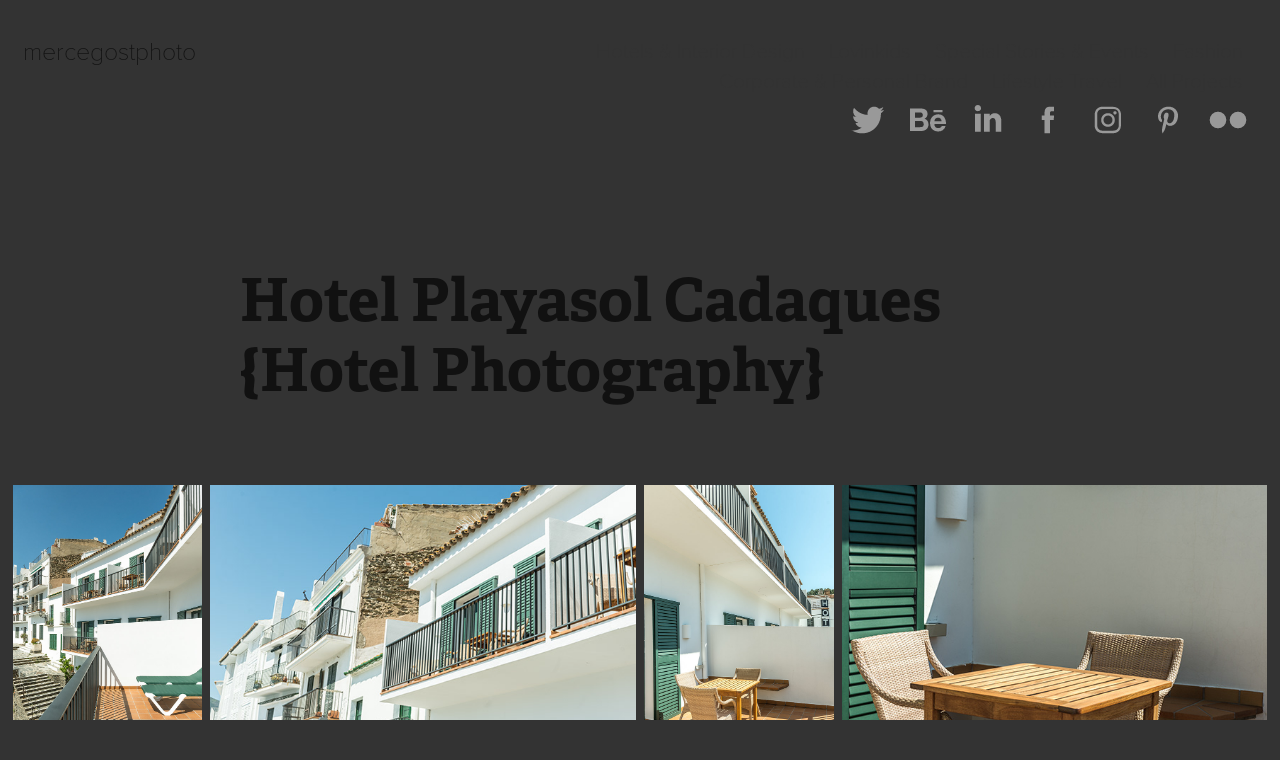

--- FILE ---
content_type: text/html; charset=utf-8
request_url: https://mercegostparera.com/hotel-playasol-cadaques-hotel-photography
body_size: 17145
content:
<!DOCTYPE HTML>
<html lang="en-US">
<head>
  <meta charset="UTF-8" />
  <meta name="viewport" content="width=device-width, initial-scale=1" />
      <meta name="keywords"  content="Fotografia Infantil,Hotel Photographer,Interior Design,Photographer,Artisan Photographer,Entrepreneur Photographer,Corporate Photographer,Kids Photographer,Fotografo hoteles,Fotografo de Interiorismo,Fotografia de Arquitectura,Fashion Photographer,Interiors Photographer,Kids Photograher,Family photo,Fotografo de familia,Fotografo Infantil,Comuniones,Bautizos,Wedding Photo,Campañas,Campaign,Lookbooks,Artisan Product" />
      <meta name="description"  content="Barcelona Tarragona Lleida Girona  Lifestyle Hotels,  Interior Design, Interiors, Architecture,  Kids Fashion,  Commerical, Campaigns,  Lookbooks, Editorial, Artisan Products, Special Sotries &amp; Corporate websites. 
Newborn, Family Love Stories, Portraits  &amp;  Special Events .
Working on Barcelona, Tarragona, Lleida, Girona, Baleares, Mallorca, Menorca, Ibiza, Europe &amp; worldwide" />
      <meta name="twitter:card"  content="summary_large_image" />
      <meta name="twitter:site"  content="@AdobePortfolio" />
      <meta  property="og:title" content="Merce Gost Photo - Hotel Playasol Cadaques {Hotel Photography}" />
      <meta  property="og:description" content="Barcelona Tarragona Lleida Girona  Lifestyle Hotels,  Interior Design, Interiors, Architecture,  Kids Fashion,  Commerical, Campaigns,  Lookbooks, Editorial, Artisan Products, Special Sotries &amp; Corporate websites. 
Newborn, Family Love Stories, Portraits  &amp;  Special Events .
Working on Barcelona, Tarragona, Lleida, Girona, Baleares, Mallorca, Menorca, Ibiza, Europe &amp; worldwide" />
      <meta  property="og:image" content="https://pro2-bar-s3-cdn-cf1.myportfolio.com/9bc000152e4ff3bd62d432cba69db03d/2bdc4611152b5e1ebf8f3f32a5a1061b34910ab7d94d2cf7bd35f8c38dda7952adfc87c7cd9aa9da_car_202x158.jpg?h=7fb99bfaa4b839acfc49d3a8868f6e3a" />
        <link rel="icon" href="https://pro2-bar-s3-cdn-cf1.myportfolio.com/9bc000152e4ff3bd62d432cba69db03d/912a7e00-a7db-40c4-8b71-071129d7236e_carw_1x1x32.png?h=b54ccf34c52cf45b6eaa7405adaba9d6" />
        <link rel="apple-touch-icon" href="https://pro2-bar-s3-cdn-cf.myportfolio.com/9bc000152e4ff3bd62d432cba69db03d/bf4e8c0c-ed5d-4636-9f07-f58a60fc772e_carw_1x1x180.png?h=8690cd1f35202a1c7a549fdd46d41701" />
      <link rel="stylesheet" href="/dist/css/main.css" type="text/css" />
      <link rel="stylesheet" href="https://pro2-bar-s3-cdn-cf6.myportfolio.com/9bc000152e4ff3bd62d432cba69db03d/717829a48b5fad64747b7bf2f577ae731603656295.css?h=585cb5e786266dc4a5474f53cb935704" type="text/css" />
    <link rel="canonical" href="https://mercegostparera.com/hotel-playasol-cadaques-hotel-photography" />
      <title>Merce Gost Photo - Hotel Playasol Cadaques {Hotel Photography}</title>
    <script type="text/javascript" src="//use.typekit.net/ik/[base64].js?cb=35f77bfb8b50944859ea3d3804e7194e7a3173fb" async onload="
    try {
      window.Typekit.load();
    } catch (e) {
      console.warn('Typekit not loaded.');
    }
    "></script>
</head>
  <body>  <div class='page-background-video page-background-video-with-panel'>
  </div>
  <div class="js-responsive-nav">
    <div class="responsive-nav has-social">
      <div class="close-responsive-click-area js-close-responsive-nav">
        <div class="close-responsive-button"></div>
      </div>
          <div class="nav-container">
            <nav data-hover-hint="nav">
                <div class="gallery-title"><a href="/hotels-interior-design" >Hotels &amp; Interior Design</a></div>
                <div class="gallery-title"><a href="/lovinkids" >Lovinkids</a></div>
                <div class="gallery-title"><a href="/special-events" >Special Stories &amp; Events</a></div>
                <div class="gallery-title"><a href="/fashion" >Fashion</a></div>
                <div class="gallery-title"><a href="/corporate-teams" >Corporate &amp; Personal Brand</a></div>
                <div class="gallery-title"><a href="/trael-lifestyle" >Lifestyle Travel</a></div>
                <div class="gallery-title"><a href="/projects" >All Projects</a></div>
                <div class="social pf-nav-social" data-hover-hint="navSocialIcons">
                  <ul>
                          <li>
                            <a href="https://twitter.com/gostmerce" target="_blank">
                              <svg xmlns="http://www.w3.org/2000/svg" xmlns:xlink="http://www.w3.org/1999/xlink" version="1.1" viewBox="0 0 30 24" xml:space="preserve" class="icon"><path d="M24.71 5.89C24 6.2 23.2 6.4 22.4 6.53c0.82-0.5 1.45-1.29 1.75-2.23c-0.77 0.46-1.62 0.8-2.53 1 C20.92 4.5 19.9 4 18.7 4c-2.2 0-3.99 1.81-3.99 4.04c0 0.3 0 0.6 0.1 0.92C11.54 8.8 8.6 7.2 6.6 4.7 C6.3 5.3 6.1 6 6.1 6.77c0 1.4 0.7 2.6 1.8 3.36c-0.65-0.02-1.27-0.2-1.81-0.51c0 0 0 0 0 0.1 c0 2 1.4 3.6 3.2 3.96c-0.34 0.09-0.69 0.14-1.05 0.14c-0.26 0-0.51-0.03-0.75-0.07c0.51 1.6 2 2.8 3.7 2.8 c-1.36 1.08-3.08 1.73-4.95 1.73c-0.32 0-0.64-0.02-0.95-0.06C7.05 19.3 9.1 20 11.4 20c7.33 0 11.34-6.15 11.34-11.49 c0-0.18 0-0.35-0.01-0.52C23.5 7.4 24.2 6.7 24.7 5.89z"/></svg>
                            </a>
                          </li>
                          <li>
                            <a href="https://www.behance.net/mercegost" target="_blank">
                              <svg id="Layer_1" data-name="Layer 1" xmlns="http://www.w3.org/2000/svg" viewBox="0 0 30 24" class="icon"><path id="path-1" d="M18.83,14.38a2.78,2.78,0,0,0,.65,1.9,2.31,2.31,0,0,0,1.7.59,2.31,2.31,0,0,0,1.38-.41,1.79,1.79,0,0,0,.71-0.87h2.31a4.48,4.48,0,0,1-1.71,2.53,5,5,0,0,1-2.78.76,5.53,5.53,0,0,1-2-.37,4.34,4.34,0,0,1-1.55-1,4.77,4.77,0,0,1-1-1.63,6.29,6.29,0,0,1,0-4.13,4.83,4.83,0,0,1,1-1.64A4.64,4.64,0,0,1,19.09,9a4.86,4.86,0,0,1,2-.4A4.5,4.5,0,0,1,23.21,9a4.36,4.36,0,0,1,1.5,1.3,5.39,5.39,0,0,1,.84,1.86,7,7,0,0,1,.18,2.18h-6.9Zm3.67-3.24A1.94,1.94,0,0,0,21,10.6a2.26,2.26,0,0,0-1,.22,2,2,0,0,0-.66.54,1.94,1.94,0,0,0-.35.69,3.47,3.47,0,0,0-.12.65h4.29A2.75,2.75,0,0,0,22.5,11.14ZM18.29,6h5.36V7.35H18.29V6ZM13.89,17.7a4.4,4.4,0,0,1-1.51.7,6.44,6.44,0,0,1-1.73.22H4.24V5.12h6.24a7.7,7.7,0,0,1,1.73.17,3.67,3.67,0,0,1,1.33.56,2.6,2.6,0,0,1,.86,1,3.74,3.74,0,0,1,.3,1.58,3,3,0,0,1-.46,1.7,3.33,3.33,0,0,1-1.35,1.12,3.19,3.19,0,0,1,1.82,1.26,3.79,3.79,0,0,1,.59,2.17,3.79,3.79,0,0,1-.39,1.77A3.24,3.24,0,0,1,13.89,17.7ZM11.72,8.19a1.25,1.25,0,0,0-.45-0.47,1.88,1.88,0,0,0-.64-0.24,5.5,5.5,0,0,0-.76-0.05H7.16v3.16h3a2,2,0,0,0,1.28-.38A1.43,1.43,0,0,0,11.89,9,1.73,1.73,0,0,0,11.72,8.19ZM11.84,13a2.39,2.39,0,0,0-1.52-.45H7.16v3.73h3.11a3.61,3.61,0,0,0,.82-0.09A2,2,0,0,0,11.77,16a1.39,1.39,0,0,0,.47-0.54,1.85,1.85,0,0,0,.17-0.88A1.77,1.77,0,0,0,11.84,13Z"/></svg>
                            </a>
                          </li>
                          <li>
                            <a href="https://es.linkedin.com/in/mercegost" target="_blank">
                              <svg version="1.1" id="Layer_1" xmlns="http://www.w3.org/2000/svg" xmlns:xlink="http://www.w3.org/1999/xlink" viewBox="0 0 30 24" style="enable-background:new 0 0 30 24;" xml:space="preserve" class="icon">
                              <path id="path-1_24_" d="M19.6,19v-5.8c0-1.4-0.5-2.4-1.7-2.4c-1,0-1.5,0.7-1.8,1.3C16,12.3,16,12.6,16,13v6h-3.4
                                c0,0,0.1-9.8,0-10.8H16v1.5c0,0,0,0,0,0h0v0C16.4,9,17.2,7.9,19,7.9c2.3,0,4,1.5,4,4.9V19H19.6z M8.9,6.7L8.9,6.7
                                C7.7,6.7,7,5.9,7,4.9C7,3.8,7.8,3,8.9,3s1.9,0.8,1.9,1.9C10.9,5.9,10.1,6.7,8.9,6.7z M10.6,19H7.2V8.2h3.4V19z"/>
                              </svg>
                            </a>
                          </li>
                          <li>
                            <a href="https://www.facebook.com/mercegostphoto/" target="_blank">
                              <svg xmlns="http://www.w3.org/2000/svg" xmlns:xlink="http://www.w3.org/1999/xlink" version="1.1" x="0px" y="0px" viewBox="0 0 30 24" xml:space="preserve" class="icon"><path d="M16.21 20h-3.26v-8h-1.63V9.24h1.63V7.59c0-2.25 0.92-3.59 3.53-3.59h2.17v2.76H17.3 c-1.02 0-1.08 0.39-1.08 1.11l0 1.38h2.46L18.38 12h-2.17V20z"/></svg>
                            </a>
                          </li>
                          <li>
                            <a href="https://www.instagram.com/mercegostphoto/" target="_blank">
                              <svg version="1.1" id="Layer_1" xmlns="http://www.w3.org/2000/svg" xmlns:xlink="http://www.w3.org/1999/xlink" viewBox="0 0 30 24" style="enable-background:new 0 0 30 24;" xml:space="preserve" class="icon">
                              <g>
                                <path d="M15,5.4c2.1,0,2.4,0,3.2,0c0.8,0,1.2,0.2,1.5,0.3c0.4,0.1,0.6,0.3,0.9,0.6c0.3,0.3,0.5,0.5,0.6,0.9
                                  c0.1,0.3,0.2,0.7,0.3,1.5c0,0.8,0,1.1,0,3.2s0,2.4,0,3.2c0,0.8-0.2,1.2-0.3,1.5c-0.1,0.4-0.3,0.6-0.6,0.9c-0.3,0.3-0.5,0.5-0.9,0.6
                                  c-0.3,0.1-0.7,0.2-1.5,0.3c-0.8,0-1.1,0-3.2,0s-2.4,0-3.2,0c-0.8,0-1.2-0.2-1.5-0.3c-0.4-0.1-0.6-0.3-0.9-0.6
                                  c-0.3-0.3-0.5-0.5-0.6-0.9c-0.1-0.3-0.2-0.7-0.3-1.5c0-0.8,0-1.1,0-3.2s0-2.4,0-3.2c0-0.8,0.2-1.2,0.3-1.5c0.1-0.4,0.3-0.6,0.6-0.9
                                  c0.3-0.3,0.5-0.5,0.9-0.6c0.3-0.1,0.7-0.2,1.5-0.3C12.6,5.4,12.9,5.4,15,5.4 M15,4c-2.2,0-2.4,0-3.3,0c-0.9,0-1.4,0.2-1.9,0.4
                                  c-0.5,0.2-1,0.5-1.4,0.9C7.9,5.8,7.6,6.2,7.4,6.8C7.2,7.3,7.1,7.9,7,8.7C7,9.6,7,9.8,7,12s0,2.4,0,3.3c0,0.9,0.2,1.4,0.4,1.9
                                  c0.2,0.5,0.5,1,0.9,1.4c0.4,0.4,0.9,0.7,1.4,0.9c0.5,0.2,1.1,0.3,1.9,0.4c0.9,0,1.1,0,3.3,0s2.4,0,3.3,0c0.9,0,1.4-0.2,1.9-0.4
                                  c0.5-0.2,1-0.5,1.4-0.9c0.4-0.4,0.7-0.9,0.9-1.4c0.2-0.5,0.3-1.1,0.4-1.9c0-0.9,0-1.1,0-3.3s0-2.4,0-3.3c0-0.9-0.2-1.4-0.4-1.9
                                  c-0.2-0.5-0.5-1-0.9-1.4c-0.4-0.4-0.9-0.7-1.4-0.9c-0.5-0.2-1.1-0.3-1.9-0.4C17.4,4,17.2,4,15,4L15,4L15,4z"/>
                                <path d="M15,7.9c-2.3,0-4.1,1.8-4.1,4.1s1.8,4.1,4.1,4.1s4.1-1.8,4.1-4.1S17.3,7.9,15,7.9L15,7.9z M15,14.7c-1.5,0-2.7-1.2-2.7-2.7
                                  c0-1.5,1.2-2.7,2.7-2.7s2.7,1.2,2.7,2.7C17.7,13.5,16.5,14.7,15,14.7L15,14.7z"/>
                                <path d="M20.2,7.7c0,0.5-0.4,1-1,1s-1-0.4-1-1s0.4-1,1-1S20.2,7.2,20.2,7.7L20.2,7.7z"/>
                              </g>
                              </svg>
                            </a>
                          </li>
                          <li>
                            <a href="https://www.pinterest.com/lovinkidsphoto/" target="_blank">
                              <svg xmlns="http://www.w3.org/2000/svg" xmlns:xlink="http://www.w3.org/1999/xlink" version="1.1" id="Layer_1" viewBox="0 0 30 24" xml:space="preserve" class="icon"><path d="M15.36 4C11.13 4 9 7.1 9 9.74c0 1.6 0.6 3 1.8 3.51c0.2 0.1 0.4 0 0.45-0.23 c0.04-0.16 0.14-0.57 0.18-0.74c0.06-0.23 0.04-0.31-0.13-0.51c-0.36-0.44-0.59-1-0.59-1.8c0-2.32 1.68-4.4 4.38-4.4 c2.39 0 3.7 1.5 3.7 3.52c0 2.65-1.14 4.89-2.82 4.89c-0.93 0-1.63-0.8-1.4-1.77c0.27-1.16 0.79-2.42 0.79-3.26 c0-0.75-0.39-1.38-1.2-1.38c-0.95 0-1.72 1.02-1.72 2.38c0 0.9 0.3 1.4 0.3 1.45s-0.97 4.26-1.14 5 c-0.34 1.49-0.05 3.31-0.03 3.49c0.01 0.1 0.1 0.1 0.2 0.05c0.09-0.12 1.22-1.56 1.61-3.01c0.11-0.41 0.63-2.53 0.63-2.53 c0.31 0.6 1.2 1.1 2.2 1.15c2.86 0 4.8-2.69 4.8-6.3C21 6.5 18.8 4 15.4 4z"/></svg>
                            </a>
                          </li>
                          <li>
                            <a href="https://www.flickr.com/photos/flim/" target="_blank">
                              <svg version="1.1" id="Layer_1" xmlns="http://www.w3.org/2000/svg" xmlns:xlink="http://www.w3.org/1999/xlink" viewBox="0 0 30 24" style="enable-background:new 0 0 30 24;" xml:space="preserve" class="icon"><circle cx="9" cy="12" r="5"/><circle cx="21" cy="12" r="5"/></svg>
                            </a>
                          </li>
                  </ul>
                </div>
            </nav>
          </div>
    </div>
  </div>
  <div class="site-wrap cfix js-site-wrap">
    <div class="site-container">
      <div class="site-content e2e-site-content">
        <header class="site-header">
          <div class="logo-container">
              <div class="logo-wrap" data-hover-hint="logo">
                    <div class="logo e2e-site-logo-text logo-text  ">
    <a href="/projects" class="preserve-whitespace">mercegostphoto</a>

</div>
              </div>
  <div class="hamburger-click-area js-hamburger">
    <div class="hamburger">
      <i></i>
      <i></i>
      <i></i>
    </div>
  </div>
          </div>
              <div class="nav-container">
                <nav data-hover-hint="nav">
                <div class="gallery-title"><a href="/hotels-interior-design" >Hotels &amp; Interior Design</a></div>
                <div class="gallery-title"><a href="/lovinkids" >Lovinkids</a></div>
                <div class="gallery-title"><a href="/special-events" >Special Stories &amp; Events</a></div>
                <div class="gallery-title"><a href="/fashion" >Fashion</a></div>
                <div class="gallery-title"><a href="/corporate-teams" >Corporate &amp; Personal Brand</a></div>
                <div class="gallery-title"><a href="/trael-lifestyle" >Lifestyle Travel</a></div>
                <div class="gallery-title"><a href="/projects" >All Projects</a></div>
                    <div class="social pf-nav-social" data-hover-hint="navSocialIcons">
                      <ul>
                              <li>
                                <a href="https://twitter.com/gostmerce" target="_blank">
                                  <svg xmlns="http://www.w3.org/2000/svg" xmlns:xlink="http://www.w3.org/1999/xlink" version="1.1" viewBox="0 0 30 24" xml:space="preserve" class="icon"><path d="M24.71 5.89C24 6.2 23.2 6.4 22.4 6.53c0.82-0.5 1.45-1.29 1.75-2.23c-0.77 0.46-1.62 0.8-2.53 1 C20.92 4.5 19.9 4 18.7 4c-2.2 0-3.99 1.81-3.99 4.04c0 0.3 0 0.6 0.1 0.92C11.54 8.8 8.6 7.2 6.6 4.7 C6.3 5.3 6.1 6 6.1 6.77c0 1.4 0.7 2.6 1.8 3.36c-0.65-0.02-1.27-0.2-1.81-0.51c0 0 0 0 0 0.1 c0 2 1.4 3.6 3.2 3.96c-0.34 0.09-0.69 0.14-1.05 0.14c-0.26 0-0.51-0.03-0.75-0.07c0.51 1.6 2 2.8 3.7 2.8 c-1.36 1.08-3.08 1.73-4.95 1.73c-0.32 0-0.64-0.02-0.95-0.06C7.05 19.3 9.1 20 11.4 20c7.33 0 11.34-6.15 11.34-11.49 c0-0.18 0-0.35-0.01-0.52C23.5 7.4 24.2 6.7 24.7 5.89z"/></svg>
                                </a>
                              </li>
                              <li>
                                <a href="https://www.behance.net/mercegost" target="_blank">
                                  <svg id="Layer_1" data-name="Layer 1" xmlns="http://www.w3.org/2000/svg" viewBox="0 0 30 24" class="icon"><path id="path-1" d="M18.83,14.38a2.78,2.78,0,0,0,.65,1.9,2.31,2.31,0,0,0,1.7.59,2.31,2.31,0,0,0,1.38-.41,1.79,1.79,0,0,0,.71-0.87h2.31a4.48,4.48,0,0,1-1.71,2.53,5,5,0,0,1-2.78.76,5.53,5.53,0,0,1-2-.37,4.34,4.34,0,0,1-1.55-1,4.77,4.77,0,0,1-1-1.63,6.29,6.29,0,0,1,0-4.13,4.83,4.83,0,0,1,1-1.64A4.64,4.64,0,0,1,19.09,9a4.86,4.86,0,0,1,2-.4A4.5,4.5,0,0,1,23.21,9a4.36,4.36,0,0,1,1.5,1.3,5.39,5.39,0,0,1,.84,1.86,7,7,0,0,1,.18,2.18h-6.9Zm3.67-3.24A1.94,1.94,0,0,0,21,10.6a2.26,2.26,0,0,0-1,.22,2,2,0,0,0-.66.54,1.94,1.94,0,0,0-.35.69,3.47,3.47,0,0,0-.12.65h4.29A2.75,2.75,0,0,0,22.5,11.14ZM18.29,6h5.36V7.35H18.29V6ZM13.89,17.7a4.4,4.4,0,0,1-1.51.7,6.44,6.44,0,0,1-1.73.22H4.24V5.12h6.24a7.7,7.7,0,0,1,1.73.17,3.67,3.67,0,0,1,1.33.56,2.6,2.6,0,0,1,.86,1,3.74,3.74,0,0,1,.3,1.58,3,3,0,0,1-.46,1.7,3.33,3.33,0,0,1-1.35,1.12,3.19,3.19,0,0,1,1.82,1.26,3.79,3.79,0,0,1,.59,2.17,3.79,3.79,0,0,1-.39,1.77A3.24,3.24,0,0,1,13.89,17.7ZM11.72,8.19a1.25,1.25,0,0,0-.45-0.47,1.88,1.88,0,0,0-.64-0.24,5.5,5.5,0,0,0-.76-0.05H7.16v3.16h3a2,2,0,0,0,1.28-.38A1.43,1.43,0,0,0,11.89,9,1.73,1.73,0,0,0,11.72,8.19ZM11.84,13a2.39,2.39,0,0,0-1.52-.45H7.16v3.73h3.11a3.61,3.61,0,0,0,.82-0.09A2,2,0,0,0,11.77,16a1.39,1.39,0,0,0,.47-0.54,1.85,1.85,0,0,0,.17-0.88A1.77,1.77,0,0,0,11.84,13Z"/></svg>
                                </a>
                              </li>
                              <li>
                                <a href="https://es.linkedin.com/in/mercegost" target="_blank">
                                  <svg version="1.1" id="Layer_1" xmlns="http://www.w3.org/2000/svg" xmlns:xlink="http://www.w3.org/1999/xlink" viewBox="0 0 30 24" style="enable-background:new 0 0 30 24;" xml:space="preserve" class="icon">
                                  <path id="path-1_24_" d="M19.6,19v-5.8c0-1.4-0.5-2.4-1.7-2.4c-1,0-1.5,0.7-1.8,1.3C16,12.3,16,12.6,16,13v6h-3.4
                                    c0,0,0.1-9.8,0-10.8H16v1.5c0,0,0,0,0,0h0v0C16.4,9,17.2,7.9,19,7.9c2.3,0,4,1.5,4,4.9V19H19.6z M8.9,6.7L8.9,6.7
                                    C7.7,6.7,7,5.9,7,4.9C7,3.8,7.8,3,8.9,3s1.9,0.8,1.9,1.9C10.9,5.9,10.1,6.7,8.9,6.7z M10.6,19H7.2V8.2h3.4V19z"/>
                                  </svg>
                                </a>
                              </li>
                              <li>
                                <a href="https://www.facebook.com/mercegostphoto/" target="_blank">
                                  <svg xmlns="http://www.w3.org/2000/svg" xmlns:xlink="http://www.w3.org/1999/xlink" version="1.1" x="0px" y="0px" viewBox="0 0 30 24" xml:space="preserve" class="icon"><path d="M16.21 20h-3.26v-8h-1.63V9.24h1.63V7.59c0-2.25 0.92-3.59 3.53-3.59h2.17v2.76H17.3 c-1.02 0-1.08 0.39-1.08 1.11l0 1.38h2.46L18.38 12h-2.17V20z"/></svg>
                                </a>
                              </li>
                              <li>
                                <a href="https://www.instagram.com/mercegostphoto/" target="_blank">
                                  <svg version="1.1" id="Layer_1" xmlns="http://www.w3.org/2000/svg" xmlns:xlink="http://www.w3.org/1999/xlink" viewBox="0 0 30 24" style="enable-background:new 0 0 30 24;" xml:space="preserve" class="icon">
                                  <g>
                                    <path d="M15,5.4c2.1,0,2.4,0,3.2,0c0.8,0,1.2,0.2,1.5,0.3c0.4,0.1,0.6,0.3,0.9,0.6c0.3,0.3,0.5,0.5,0.6,0.9
                                      c0.1,0.3,0.2,0.7,0.3,1.5c0,0.8,0,1.1,0,3.2s0,2.4,0,3.2c0,0.8-0.2,1.2-0.3,1.5c-0.1,0.4-0.3,0.6-0.6,0.9c-0.3,0.3-0.5,0.5-0.9,0.6
                                      c-0.3,0.1-0.7,0.2-1.5,0.3c-0.8,0-1.1,0-3.2,0s-2.4,0-3.2,0c-0.8,0-1.2-0.2-1.5-0.3c-0.4-0.1-0.6-0.3-0.9-0.6
                                      c-0.3-0.3-0.5-0.5-0.6-0.9c-0.1-0.3-0.2-0.7-0.3-1.5c0-0.8,0-1.1,0-3.2s0-2.4,0-3.2c0-0.8,0.2-1.2,0.3-1.5c0.1-0.4,0.3-0.6,0.6-0.9
                                      c0.3-0.3,0.5-0.5,0.9-0.6c0.3-0.1,0.7-0.2,1.5-0.3C12.6,5.4,12.9,5.4,15,5.4 M15,4c-2.2,0-2.4,0-3.3,0c-0.9,0-1.4,0.2-1.9,0.4
                                      c-0.5,0.2-1,0.5-1.4,0.9C7.9,5.8,7.6,6.2,7.4,6.8C7.2,7.3,7.1,7.9,7,8.7C7,9.6,7,9.8,7,12s0,2.4,0,3.3c0,0.9,0.2,1.4,0.4,1.9
                                      c0.2,0.5,0.5,1,0.9,1.4c0.4,0.4,0.9,0.7,1.4,0.9c0.5,0.2,1.1,0.3,1.9,0.4c0.9,0,1.1,0,3.3,0s2.4,0,3.3,0c0.9,0,1.4-0.2,1.9-0.4
                                      c0.5-0.2,1-0.5,1.4-0.9c0.4-0.4,0.7-0.9,0.9-1.4c0.2-0.5,0.3-1.1,0.4-1.9c0-0.9,0-1.1,0-3.3s0-2.4,0-3.3c0-0.9-0.2-1.4-0.4-1.9
                                      c-0.2-0.5-0.5-1-0.9-1.4c-0.4-0.4-0.9-0.7-1.4-0.9c-0.5-0.2-1.1-0.3-1.9-0.4C17.4,4,17.2,4,15,4L15,4L15,4z"/>
                                    <path d="M15,7.9c-2.3,0-4.1,1.8-4.1,4.1s1.8,4.1,4.1,4.1s4.1-1.8,4.1-4.1S17.3,7.9,15,7.9L15,7.9z M15,14.7c-1.5,0-2.7-1.2-2.7-2.7
                                      c0-1.5,1.2-2.7,2.7-2.7s2.7,1.2,2.7,2.7C17.7,13.5,16.5,14.7,15,14.7L15,14.7z"/>
                                    <path d="M20.2,7.7c0,0.5-0.4,1-1,1s-1-0.4-1-1s0.4-1,1-1S20.2,7.2,20.2,7.7L20.2,7.7z"/>
                                  </g>
                                  </svg>
                                </a>
                              </li>
                              <li>
                                <a href="https://www.pinterest.com/lovinkidsphoto/" target="_blank">
                                  <svg xmlns="http://www.w3.org/2000/svg" xmlns:xlink="http://www.w3.org/1999/xlink" version="1.1" id="Layer_1" viewBox="0 0 30 24" xml:space="preserve" class="icon"><path d="M15.36 4C11.13 4 9 7.1 9 9.74c0 1.6 0.6 3 1.8 3.51c0.2 0.1 0.4 0 0.45-0.23 c0.04-0.16 0.14-0.57 0.18-0.74c0.06-0.23 0.04-0.31-0.13-0.51c-0.36-0.44-0.59-1-0.59-1.8c0-2.32 1.68-4.4 4.38-4.4 c2.39 0 3.7 1.5 3.7 3.52c0 2.65-1.14 4.89-2.82 4.89c-0.93 0-1.63-0.8-1.4-1.77c0.27-1.16 0.79-2.42 0.79-3.26 c0-0.75-0.39-1.38-1.2-1.38c-0.95 0-1.72 1.02-1.72 2.38c0 0.9 0.3 1.4 0.3 1.45s-0.97 4.26-1.14 5 c-0.34 1.49-0.05 3.31-0.03 3.49c0.01 0.1 0.1 0.1 0.2 0.05c0.09-0.12 1.22-1.56 1.61-3.01c0.11-0.41 0.63-2.53 0.63-2.53 c0.31 0.6 1.2 1.1 2.2 1.15c2.86 0 4.8-2.69 4.8-6.3C21 6.5 18.8 4 15.4 4z"/></svg>
                                </a>
                              </li>
                              <li>
                                <a href="https://www.flickr.com/photos/flim/" target="_blank">
                                  <svg version="1.1" id="Layer_1" xmlns="http://www.w3.org/2000/svg" xmlns:xlink="http://www.w3.org/1999/xlink" viewBox="0 0 30 24" style="enable-background:new 0 0 30 24;" xml:space="preserve" class="icon"><circle cx="9" cy="12" r="5"/><circle cx="21" cy="12" r="5"/></svg>
                                </a>
                              </li>
                      </ul>
                    </div>
                </nav>
              </div>
        </header>
        <main>
  <div class="page-container" data-context="page.page.container" data-hover-hint="pageContainer">
    <section class="page standard-modules">
        <header class="page-header content" data-context="pages" data-identity="id:p593e38f6c99f01bea4fb54ab5bdbcd839e35e2d45fd6edbb632dc" data-hover-hint="pageHeader" data-hover-hint-id="p593e38f6c99f01bea4fb54ab5bdbcd839e35e2d45fd6edbb632dc">
            <h1 class="title preserve-whitespace e2e-site-logo-text">Hotel Playasol Cadaques {Hotel Photography}</h1>
            <p class="description"></p>
        </header>
      <div class="page-content js-page-content" data-context="pages" data-identity="id:p593e38f6c99f01bea4fb54ab5bdbcd839e35e2d45fd6edbb632dc">
        <div id="project-canvas" class="js-project-modules modules content">
          <div id="project-modules">
              
              
              
              
              
              
              
              <div class="project-module module media_collection project-module-media_collection" >
  <div class="grid--main js-grid-main">
    <div class="grid__item-container js-grid-item-container" data-flex-grow="173.5790527018" style="width:173.5790527018px; flex-grow:173.5790527018;" data-width="3840" data-height="5751">
      <script type="text/html" class="js-lightbox-slide-content">
        <div class="grid__image-wrapper">
          <img src="https://pro2-bar-s3-cdn-cf1.myportfolio.com/9bc000152e4ff3bd62d432cba69db03d/2f778718965a95bbc411164e_rw_3840.jpg?h=2fca2fe276402e773a26fd8a9f29c4a2" srcset="https://pro2-bar-s3-cdn-cf1.myportfolio.com/9bc000152e4ff3bd62d432cba69db03d/2f778718965a95bbc411164e_rw_600.jpg?h=d994e60842cca3da1d6e59c2c77cc120 600w,https://pro2-bar-s3-cdn-cf1.myportfolio.com/9bc000152e4ff3bd62d432cba69db03d/2f778718965a95bbc411164e_rw_1200.jpg?h=208fd770c6ca082bcf33e853b651d1ae 1200w,https://pro2-bar-s3-cdn-cf1.myportfolio.com/9bc000152e4ff3bd62d432cba69db03d/2f778718965a95bbc411164e_rw_1920.jpg?h=05d960c0a0a9405b029332bf7f4957ca 1920w,https://pro2-bar-s3-cdn-cf1.myportfolio.com/9bc000152e4ff3bd62d432cba69db03d/2f778718965a95bbc411164e_rw_3840.jpg?h=2fca2fe276402e773a26fd8a9f29c4a2 3840w,"  sizes="(max-width: 3840px) 100vw, 3840px">
        <div>
      </script>
      <img
        class="grid__item-image js-grid__item-image grid__item-image-lazy js-lazy"
        src="[data-uri]"
        
        data-src="https://pro2-bar-s3-cdn-cf1.myportfolio.com/9bc000152e4ff3bd62d432cba69db03d/2f778718965a95bbc411164e_rw_3840.jpg?h=2fca2fe276402e773a26fd8a9f29c4a2"
        data-srcset="https://pro2-bar-s3-cdn-cf1.myportfolio.com/9bc000152e4ff3bd62d432cba69db03d/2f778718965a95bbc411164e_rw_600.jpg?h=d994e60842cca3da1d6e59c2c77cc120 600w,https://pro2-bar-s3-cdn-cf1.myportfolio.com/9bc000152e4ff3bd62d432cba69db03d/2f778718965a95bbc411164e_rw_1200.jpg?h=208fd770c6ca082bcf33e853b651d1ae 1200w,https://pro2-bar-s3-cdn-cf1.myportfolio.com/9bc000152e4ff3bd62d432cba69db03d/2f778718965a95bbc411164e_rw_1920.jpg?h=05d960c0a0a9405b029332bf7f4957ca 1920w,https://pro2-bar-s3-cdn-cf1.myportfolio.com/9bc000152e4ff3bd62d432cba69db03d/2f778718965a95bbc411164e_rw_3840.jpg?h=2fca2fe276402e773a26fd8a9f29c4a2 3840w,"
      >
      <span class="grid__item-filler" style="padding-bottom:149.78765925556%;"></span>
    </div>
    <div class="grid__item-container js-grid-item-container" data-flex-grow="389.44791406445" style="width:389.44791406445px; flex-grow:389.44791406445;" data-width="3840" data-height="2563">
      <script type="text/html" class="js-lightbox-slide-content">
        <div class="grid__image-wrapper">
          <img src="https://pro2-bar-s3-cdn-cf1.myportfolio.com/9bc000152e4ff3bd62d432cba69db03d/2776b7ba08d4ea12636b6f23_rw_3840.jpg?h=9d98a0bfb5a4fef05bc13f1810943ed5" srcset="https://pro2-bar-s3-cdn-cf1.myportfolio.com/9bc000152e4ff3bd62d432cba69db03d/2776b7ba08d4ea12636b6f23_rw_600.jpg?h=0e8826d3565185b5024fddf14fd5980c 600w,https://pro2-bar-s3-cdn-cf1.myportfolio.com/9bc000152e4ff3bd62d432cba69db03d/2776b7ba08d4ea12636b6f23_rw_1200.jpg?h=8a0cc89c31f0a8b73a3faf02eeb874f0 1200w,https://pro2-bar-s3-cdn-cf1.myportfolio.com/9bc000152e4ff3bd62d432cba69db03d/2776b7ba08d4ea12636b6f23_rw_1920.jpg?h=e0e2821169ddf89ceeee2abd93c2e37c 1920w,https://pro2-bar-s3-cdn-cf1.myportfolio.com/9bc000152e4ff3bd62d432cba69db03d/2776b7ba08d4ea12636b6f23_rw_3840.jpg?h=9d98a0bfb5a4fef05bc13f1810943ed5 3840w,"  sizes="(max-width: 3840px) 100vw, 3840px">
        <div>
      </script>
      <img
        class="grid__item-image js-grid__item-image grid__item-image-lazy js-lazy"
        src="[data-uri]"
        
        data-src="https://pro2-bar-s3-cdn-cf1.myportfolio.com/9bc000152e4ff3bd62d432cba69db03d/2776b7ba08d4ea12636b6f23_rw_3840.jpg?h=9d98a0bfb5a4fef05bc13f1810943ed5"
        data-srcset="https://pro2-bar-s3-cdn-cf1.myportfolio.com/9bc000152e4ff3bd62d432cba69db03d/2776b7ba08d4ea12636b6f23_rw_600.jpg?h=0e8826d3565185b5024fddf14fd5980c 600w,https://pro2-bar-s3-cdn-cf1.myportfolio.com/9bc000152e4ff3bd62d432cba69db03d/2776b7ba08d4ea12636b6f23_rw_1200.jpg?h=8a0cc89c31f0a8b73a3faf02eeb874f0 1200w,https://pro2-bar-s3-cdn-cf1.myportfolio.com/9bc000152e4ff3bd62d432cba69db03d/2776b7ba08d4ea12636b6f23_rw_1920.jpg?h=e0e2821169ddf89ceeee2abd93c2e37c 1920w,https://pro2-bar-s3-cdn-cf1.myportfolio.com/9bc000152e4ff3bd62d432cba69db03d/2776b7ba08d4ea12636b6f23_rw_3840.jpg?h=9d98a0bfb5a4fef05bc13f1810943ed5 3840w,"
      >
      <span class="grid__item-filler" style="padding-bottom:66.761174116077%;"></span>
    </div>
    <div class="grid__item-container js-grid-item-container" data-flex-grow="173.5790527018" style="width:173.5790527018px; flex-grow:173.5790527018;" data-width="3840" data-height="5751">
      <script type="text/html" class="js-lightbox-slide-content">
        <div class="grid__image-wrapper">
          <img src="https://pro2-bar-s3-cdn-cf.myportfolio.com/9bc000152e4ff3bd62d432cba69db03d/b8bca9373209c057017bd178_rw_3840.jpg?h=4fe1e77501963f42cf4c1ac3aec39b2f" srcset="https://pro2-bar-s3-cdn-cf.myportfolio.com/9bc000152e4ff3bd62d432cba69db03d/b8bca9373209c057017bd178_rw_600.jpg?h=dda267ebb4a05595d236fe4e072b09c4 600w,https://pro2-bar-s3-cdn-cf.myportfolio.com/9bc000152e4ff3bd62d432cba69db03d/b8bca9373209c057017bd178_rw_1200.jpg?h=fe4e3325077581bdd614291ddc961dff 1200w,https://pro2-bar-s3-cdn-cf.myportfolio.com/9bc000152e4ff3bd62d432cba69db03d/b8bca9373209c057017bd178_rw_1920.jpg?h=c60ce5cb4ca9fb881fee4216e660e8e5 1920w,https://pro2-bar-s3-cdn-cf.myportfolio.com/9bc000152e4ff3bd62d432cba69db03d/b8bca9373209c057017bd178_rw_3840.jpg?h=4fe1e77501963f42cf4c1ac3aec39b2f 3840w,"  sizes="(max-width: 3840px) 100vw, 3840px">
        <div>
      </script>
      <img
        class="grid__item-image js-grid__item-image grid__item-image-lazy js-lazy"
        src="[data-uri]"
        
        data-src="https://pro2-bar-s3-cdn-cf.myportfolio.com/9bc000152e4ff3bd62d432cba69db03d/b8bca9373209c057017bd178_rw_3840.jpg?h=4fe1e77501963f42cf4c1ac3aec39b2f"
        data-srcset="https://pro2-bar-s3-cdn-cf.myportfolio.com/9bc000152e4ff3bd62d432cba69db03d/b8bca9373209c057017bd178_rw_600.jpg?h=dda267ebb4a05595d236fe4e072b09c4 600w,https://pro2-bar-s3-cdn-cf.myportfolio.com/9bc000152e4ff3bd62d432cba69db03d/b8bca9373209c057017bd178_rw_1200.jpg?h=fe4e3325077581bdd614291ddc961dff 1200w,https://pro2-bar-s3-cdn-cf.myportfolio.com/9bc000152e4ff3bd62d432cba69db03d/b8bca9373209c057017bd178_rw_1920.jpg?h=c60ce5cb4ca9fb881fee4216e660e8e5 1920w,https://pro2-bar-s3-cdn-cf.myportfolio.com/9bc000152e4ff3bd62d432cba69db03d/b8bca9373209c057017bd178_rw_3840.jpg?h=4fe1e77501963f42cf4c1ac3aec39b2f 3840w,"
      >
      <span class="grid__item-filler" style="padding-bottom:149.78765925556%;"></span>
    </div>
    <div class="grid__item-container js-grid-item-container" data-flex-grow="389.44791406445" style="width:389.44791406445px; flex-grow:389.44791406445;" data-width="3840" data-height="2563">
      <script type="text/html" class="js-lightbox-slide-content">
        <div class="grid__image-wrapper">
          <img src="https://pro2-bar-s3-cdn-cf2.myportfolio.com/9bc000152e4ff3bd62d432cba69db03d/3d663fec373e18c11c72f84b_rw_3840.jpg?h=1c8448b2fc2a2eb6124debc346bb5559" srcset="https://pro2-bar-s3-cdn-cf2.myportfolio.com/9bc000152e4ff3bd62d432cba69db03d/3d663fec373e18c11c72f84b_rw_600.jpg?h=3bd029583a20cc9e64a6af072d09bdcd 600w,https://pro2-bar-s3-cdn-cf2.myportfolio.com/9bc000152e4ff3bd62d432cba69db03d/3d663fec373e18c11c72f84b_rw_1200.jpg?h=2a2b0a921b34d54cde3333bb656c6f86 1200w,https://pro2-bar-s3-cdn-cf2.myportfolio.com/9bc000152e4ff3bd62d432cba69db03d/3d663fec373e18c11c72f84b_rw_1920.jpg?h=35939f09f89e00afb31dad9b22de7fe7 1920w,https://pro2-bar-s3-cdn-cf2.myportfolio.com/9bc000152e4ff3bd62d432cba69db03d/3d663fec373e18c11c72f84b_rw_3840.jpg?h=1c8448b2fc2a2eb6124debc346bb5559 3840w,"  sizes="(max-width: 3840px) 100vw, 3840px">
        <div>
      </script>
      <img
        class="grid__item-image js-grid__item-image grid__item-image-lazy js-lazy"
        src="[data-uri]"
        
        data-src="https://pro2-bar-s3-cdn-cf2.myportfolio.com/9bc000152e4ff3bd62d432cba69db03d/3d663fec373e18c11c72f84b_rw_3840.jpg?h=1c8448b2fc2a2eb6124debc346bb5559"
        data-srcset="https://pro2-bar-s3-cdn-cf2.myportfolio.com/9bc000152e4ff3bd62d432cba69db03d/3d663fec373e18c11c72f84b_rw_600.jpg?h=3bd029583a20cc9e64a6af072d09bdcd 600w,https://pro2-bar-s3-cdn-cf2.myportfolio.com/9bc000152e4ff3bd62d432cba69db03d/3d663fec373e18c11c72f84b_rw_1200.jpg?h=2a2b0a921b34d54cde3333bb656c6f86 1200w,https://pro2-bar-s3-cdn-cf2.myportfolio.com/9bc000152e4ff3bd62d432cba69db03d/3d663fec373e18c11c72f84b_rw_1920.jpg?h=35939f09f89e00afb31dad9b22de7fe7 1920w,https://pro2-bar-s3-cdn-cf2.myportfolio.com/9bc000152e4ff3bd62d432cba69db03d/3d663fec373e18c11c72f84b_rw_3840.jpg?h=1c8448b2fc2a2eb6124debc346bb5559 3840w,"
      >
      <span class="grid__item-filler" style="padding-bottom:66.761174116077%;"></span>
    </div>
    <div class="js-grid-spacer"></div>
  </div>
</div>

              
              
              
              <div class="project-module module image project-module-image js-js-project-module" >

  

  
     <div class="js-lightbox" data-src="https://pro2-bar-s3-cdn-cf.myportfolio.com/9bc000152e4ff3bd62d432cba69db03d/8daa939ba7658fdf210220e4.jpg?h=f27718715c37660b8816172d0a3cb83e">
           <img
             class="js-lazy e2e-site-project-module-image"
             src="[data-uri]"
             data-src="https://pro2-bar-s3-cdn-cf.myportfolio.com/9bc000152e4ff3bd62d432cba69db03d/8daa939ba7658fdf210220e4_rw_3840.jpg?h=b2562cc22730b16a33bc51429a02c647"
             data-srcset="https://pro2-bar-s3-cdn-cf.myportfolio.com/9bc000152e4ff3bd62d432cba69db03d/8daa939ba7658fdf210220e4_rw_600.jpg?h=b5a48fd4079498e7946c777954d3aa1c 600w,https://pro2-bar-s3-cdn-cf.myportfolio.com/9bc000152e4ff3bd62d432cba69db03d/8daa939ba7658fdf210220e4_rw_1200.jpg?h=c7e253facc488ff00162ea3375b90278 1200w,https://pro2-bar-s3-cdn-cf.myportfolio.com/9bc000152e4ff3bd62d432cba69db03d/8daa939ba7658fdf210220e4_rw_1920.jpg?h=353de9ef1a593a7289ed41b5ac16a6b7 1920w,https://pro2-bar-s3-cdn-cf.myportfolio.com/9bc000152e4ff3bd62d432cba69db03d/8daa939ba7658fdf210220e4_rw_3840.jpg?h=b2562cc22730b16a33bc51429a02c647 3840w,"
             data-sizes="(max-width: 3840px) 100vw, 3840px"
             width="3840"
             height="0"
             style="padding-bottom: 149.67%; background: rgba(0, 0, 0, 0.03)"
             
           >
     </div>
  

</div>

              
              
              
              
              
              
              
              
              
              <div class="project-module module image project-module-image js-js-project-module" >

  

  
     <div class="js-lightbox" data-src="https://pro2-bar-s3-cdn-cf5.myportfolio.com/9bc000152e4ff3bd62d432cba69db03d/6d4b28cc3f0b37e3d11c284e.jpg?h=45b56f4f9166350b83214a629123be2c">
           <img
             class="js-lazy e2e-site-project-module-image"
             src="[data-uri]"
             data-src="https://pro2-bar-s3-cdn-cf5.myportfolio.com/9bc000152e4ff3bd62d432cba69db03d/6d4b28cc3f0b37e3d11c284e_rw_3840.jpg?h=9eeb29fd4a268267e52b145ca8bcaf20"
             data-srcset="https://pro2-bar-s3-cdn-cf5.myportfolio.com/9bc000152e4ff3bd62d432cba69db03d/6d4b28cc3f0b37e3d11c284e_rw_600.jpg?h=81884a715f8afb1efae74a15a8ae6d8b 600w,https://pro2-bar-s3-cdn-cf5.myportfolio.com/9bc000152e4ff3bd62d432cba69db03d/6d4b28cc3f0b37e3d11c284e_rw_1200.jpg?h=682628f81c869d029405d7bbfce37eeb 1200w,https://pro2-bar-s3-cdn-cf5.myportfolio.com/9bc000152e4ff3bd62d432cba69db03d/6d4b28cc3f0b37e3d11c284e_rw_1920.jpg?h=2642b173c85a5a7bc9b092cb2dbe77fd 1920w,https://pro2-bar-s3-cdn-cf5.myportfolio.com/9bc000152e4ff3bd62d432cba69db03d/6d4b28cc3f0b37e3d11c284e_rw_3840.jpg?h=9eeb29fd4a268267e52b145ca8bcaf20 3840w,"
             data-sizes="(max-width: 3840px) 100vw, 3840px"
             width="3840"
             height="0"
             style="padding-bottom: 149.67%; background: rgba(0, 0, 0, 0.03)"
             
           >
     </div>
  

</div>

              
              
              
              
              
              
              
              
              
              <div class="project-module module image project-module-image js-js-project-module" >

  

  
     <div class="js-lightbox" data-src="https://pro2-bar-s3-cdn-cf5.myportfolio.com/9bc000152e4ff3bd62d432cba69db03d/671ea67e8ed4c1d662fb5207.jpg?h=9ccea3008f6f9e2fb79770e45e963ebf">
           <img
             class="js-lazy e2e-site-project-module-image"
             src="[data-uri]"
             data-src="https://pro2-bar-s3-cdn-cf5.myportfolio.com/9bc000152e4ff3bd62d432cba69db03d/671ea67e8ed4c1d662fb5207_rw_3840.jpg?h=d8080ec35d4ed981f062d33afe508341"
             data-srcset="https://pro2-bar-s3-cdn-cf5.myportfolio.com/9bc000152e4ff3bd62d432cba69db03d/671ea67e8ed4c1d662fb5207_rw_600.jpg?h=8fff064716dc541d1333c9a8256da1fe 600w,https://pro2-bar-s3-cdn-cf5.myportfolio.com/9bc000152e4ff3bd62d432cba69db03d/671ea67e8ed4c1d662fb5207_rw_1200.jpg?h=796fa6bfad95749fef275572e8220c01 1200w,https://pro2-bar-s3-cdn-cf5.myportfolio.com/9bc000152e4ff3bd62d432cba69db03d/671ea67e8ed4c1d662fb5207_rw_1920.jpg?h=a2d789fd4b1938bc6fe82acb077ae6e4 1920w,https://pro2-bar-s3-cdn-cf5.myportfolio.com/9bc000152e4ff3bd62d432cba69db03d/671ea67e8ed4c1d662fb5207_rw_3840.jpg?h=d8080ec35d4ed981f062d33afe508341 3840w,"
             data-sizes="(max-width: 3840px) 100vw, 3840px"
             width="3840"
             height="0"
             style="padding-bottom: 149.67%; background: rgba(0, 0, 0, 0.03)"
             
           >
     </div>
  

</div>

              
              
              
              
              
              
              
              
              
              <div class="project-module module image project-module-image js-js-project-module" >

  

  
     <div class="js-lightbox" data-src="https://pro2-bar-s3-cdn-cf4.myportfolio.com/9bc000152e4ff3bd62d432cba69db03d/5a6f9061401a29713a197cee.jpg?h=c8bac22254e849e189a90344032a6d0f">
           <img
             class="js-lazy e2e-site-project-module-image"
             src="[data-uri]"
             data-src="https://pro2-bar-s3-cdn-cf4.myportfolio.com/9bc000152e4ff3bd62d432cba69db03d/5a6f9061401a29713a197cee_rw_3840.jpg?h=179579666d591c2c66ae256c8e61d560"
             data-srcset="https://pro2-bar-s3-cdn-cf4.myportfolio.com/9bc000152e4ff3bd62d432cba69db03d/5a6f9061401a29713a197cee_rw_600.jpg?h=34fae4e4c5810da7c93be99c0c755bc9 600w,https://pro2-bar-s3-cdn-cf4.myportfolio.com/9bc000152e4ff3bd62d432cba69db03d/5a6f9061401a29713a197cee_rw_1200.jpg?h=8a83ef2deb8e4fe9e0766d2afdfabf04 1200w,https://pro2-bar-s3-cdn-cf4.myportfolio.com/9bc000152e4ff3bd62d432cba69db03d/5a6f9061401a29713a197cee_rw_1920.jpg?h=e5d6dbee1395d78f01aad6decf6697af 1920w,https://pro2-bar-s3-cdn-cf4.myportfolio.com/9bc000152e4ff3bd62d432cba69db03d/5a6f9061401a29713a197cee_rw_3840.jpg?h=179579666d591c2c66ae256c8e61d560 3840w,"
             data-sizes="(max-width: 3840px) 100vw, 3840px"
             width="3840"
             height="0"
             style="padding-bottom: 66.67%; background: rgba(0, 0, 0, 0.03)"
             
           >
     </div>
  

</div>

              
              
              
              
              
              
              
              
              
              <div class="project-module module image project-module-image js-js-project-module" >

  

  
     <div class="js-lightbox" data-src="https://pro2-bar-s3-cdn-cf5.myportfolio.com/9bc000152e4ff3bd62d432cba69db03d/63aaf80d4dc1f845008529c1.jpg?h=3406677e71d119e9678567d7faa53152">
           <img
             class="js-lazy e2e-site-project-module-image"
             src="[data-uri]"
             data-src="https://pro2-bar-s3-cdn-cf5.myportfolio.com/9bc000152e4ff3bd62d432cba69db03d/63aaf80d4dc1f845008529c1_rw_3840.jpg?h=e2dc7c99a355a7a8b1299fae8678adec"
             data-srcset="https://pro2-bar-s3-cdn-cf5.myportfolio.com/9bc000152e4ff3bd62d432cba69db03d/63aaf80d4dc1f845008529c1_rw_600.jpg?h=7339d1f43eb6b268de6b10429381c8f0 600w,https://pro2-bar-s3-cdn-cf5.myportfolio.com/9bc000152e4ff3bd62d432cba69db03d/63aaf80d4dc1f845008529c1_rw_1200.jpg?h=ed9f7ae596804a9c738bf00507da618d 1200w,https://pro2-bar-s3-cdn-cf5.myportfolio.com/9bc000152e4ff3bd62d432cba69db03d/63aaf80d4dc1f845008529c1_rw_1920.jpg?h=b6e1d2dbe6e19317e70578d119f73714 1920w,https://pro2-bar-s3-cdn-cf5.myportfolio.com/9bc000152e4ff3bd62d432cba69db03d/63aaf80d4dc1f845008529c1_rw_3840.jpg?h=e2dc7c99a355a7a8b1299fae8678adec 3840w,"
             data-sizes="(max-width: 3840px) 100vw, 3840px"
             width="3840"
             height="0"
             style="padding-bottom: 66.67%; background: rgba(0, 0, 0, 0.03)"
             
           >
     </div>
  

</div>

              
              
              
              
              
              
              
              
              
              
              
              
              
              
              
              <div class="project-module module media_collection project-module-media_collection" >
  <div class="grid--main js-grid-main">
    <div class="grid__item-container js-grid-item-container" data-flex-grow="389.48025987006" style="width:389.48025987006px; flex-grow:389.48025987006;" data-width="3840" data-height="2563">
      <script type="text/html" class="js-lightbox-slide-content">
        <div class="grid__image-wrapper">
          <img src="https://pro2-bar-s3-cdn-cf5.myportfolio.com/9bc000152e4ff3bd62d432cba69db03d/63aebcfdd9e2e9143fc02a0e_rw_3840.jpg?h=0738d219e3f9b680611bf3b6e2f459e7" srcset="https://pro2-bar-s3-cdn-cf5.myportfolio.com/9bc000152e4ff3bd62d432cba69db03d/63aebcfdd9e2e9143fc02a0e_rw_600.jpg?h=cf2d3201951717f14db2842efc6049b6 600w,https://pro2-bar-s3-cdn-cf5.myportfolio.com/9bc000152e4ff3bd62d432cba69db03d/63aebcfdd9e2e9143fc02a0e_rw_1200.jpg?h=304d9e1be17358c769f06a3a6b02a3c4 1200w,https://pro2-bar-s3-cdn-cf5.myportfolio.com/9bc000152e4ff3bd62d432cba69db03d/63aebcfdd9e2e9143fc02a0e_rw_1920.jpg?h=bd672214af5d647316d49a26785b3fed 1920w,https://pro2-bar-s3-cdn-cf5.myportfolio.com/9bc000152e4ff3bd62d432cba69db03d/63aebcfdd9e2e9143fc02a0e_rw_3840.jpg?h=0738d219e3f9b680611bf3b6e2f459e7 3840w,"  sizes="(max-width: 3840px) 100vw, 3840px">
        <div>
      </script>
      <img
        class="grid__item-image js-grid__item-image grid__item-image-lazy js-lazy"
        src="[data-uri]"
        
        data-src="https://pro2-bar-s3-cdn-cf5.myportfolio.com/9bc000152e4ff3bd62d432cba69db03d/63aebcfdd9e2e9143fc02a0e_rw_3840.jpg?h=0738d219e3f9b680611bf3b6e2f459e7"
        data-srcset="https://pro2-bar-s3-cdn-cf5.myportfolio.com/9bc000152e4ff3bd62d432cba69db03d/63aebcfdd9e2e9143fc02a0e_rw_600.jpg?h=cf2d3201951717f14db2842efc6049b6 600w,https://pro2-bar-s3-cdn-cf5.myportfolio.com/9bc000152e4ff3bd62d432cba69db03d/63aebcfdd9e2e9143fc02a0e_rw_1200.jpg?h=304d9e1be17358c769f06a3a6b02a3c4 1200w,https://pro2-bar-s3-cdn-cf5.myportfolio.com/9bc000152e4ff3bd62d432cba69db03d/63aebcfdd9e2e9143fc02a0e_rw_1920.jpg?h=bd672214af5d647316d49a26785b3fed 1920w,https://pro2-bar-s3-cdn-cf5.myportfolio.com/9bc000152e4ff3bd62d432cba69db03d/63aebcfdd9e2e9143fc02a0e_rw_3840.jpg?h=0738d219e3f9b680611bf3b6e2f459e7 3840w,"
      >
      <span class="grid__item-filler" style="padding-bottom:66.75562969141%;"></span>
    </div>
    <div class="grid__item-container js-grid-item-container" data-flex-grow="389.48025987006" style="width:389.48025987006px; flex-grow:389.48025987006;" data-width="3840" data-height="2563">
      <script type="text/html" class="js-lightbox-slide-content">
        <div class="grid__image-wrapper">
          <img src="https://pro2-bar-s3-cdn-cf.myportfolio.com/9bc000152e4ff3bd62d432cba69db03d/82561442dcfe3ee1e49c9d0b_rw_3840.jpg?h=240bf2c3e489206109239b17d5cfd7fa" srcset="https://pro2-bar-s3-cdn-cf.myportfolio.com/9bc000152e4ff3bd62d432cba69db03d/82561442dcfe3ee1e49c9d0b_rw_600.jpg?h=f45b2c2fdeea3489ae954f85eeb21f56 600w,https://pro2-bar-s3-cdn-cf.myportfolio.com/9bc000152e4ff3bd62d432cba69db03d/82561442dcfe3ee1e49c9d0b_rw_1200.jpg?h=0b5ebe5a7c8caa07d11d6c2a0eb9ee5d 1200w,https://pro2-bar-s3-cdn-cf.myportfolio.com/9bc000152e4ff3bd62d432cba69db03d/82561442dcfe3ee1e49c9d0b_rw_1920.jpg?h=089ee47d6f29968976d4988ea7e5f758 1920w,https://pro2-bar-s3-cdn-cf.myportfolio.com/9bc000152e4ff3bd62d432cba69db03d/82561442dcfe3ee1e49c9d0b_rw_3840.jpg?h=240bf2c3e489206109239b17d5cfd7fa 3840w,"  sizes="(max-width: 3840px) 100vw, 3840px">
        <div>
      </script>
      <img
        class="grid__item-image js-grid__item-image grid__item-image-lazy js-lazy"
        src="[data-uri]"
        
        data-src="https://pro2-bar-s3-cdn-cf.myportfolio.com/9bc000152e4ff3bd62d432cba69db03d/82561442dcfe3ee1e49c9d0b_rw_3840.jpg?h=240bf2c3e489206109239b17d5cfd7fa"
        data-srcset="https://pro2-bar-s3-cdn-cf.myportfolio.com/9bc000152e4ff3bd62d432cba69db03d/82561442dcfe3ee1e49c9d0b_rw_600.jpg?h=f45b2c2fdeea3489ae954f85eeb21f56 600w,https://pro2-bar-s3-cdn-cf.myportfolio.com/9bc000152e4ff3bd62d432cba69db03d/82561442dcfe3ee1e49c9d0b_rw_1200.jpg?h=0b5ebe5a7c8caa07d11d6c2a0eb9ee5d 1200w,https://pro2-bar-s3-cdn-cf.myportfolio.com/9bc000152e4ff3bd62d432cba69db03d/82561442dcfe3ee1e49c9d0b_rw_1920.jpg?h=089ee47d6f29968976d4988ea7e5f758 1920w,https://pro2-bar-s3-cdn-cf.myportfolio.com/9bc000152e4ff3bd62d432cba69db03d/82561442dcfe3ee1e49c9d0b_rw_3840.jpg?h=240bf2c3e489206109239b17d5cfd7fa 3840w,"
      >
      <span class="grid__item-filler" style="padding-bottom:66.75562969141%;"></span>
    </div>
    <div class="grid__item-container js-grid-item-container" data-flex-grow="389.44791406445" style="width:389.44791406445px; flex-grow:389.44791406445;" data-width="3840" data-height="2563">
      <script type="text/html" class="js-lightbox-slide-content">
        <div class="grid__image-wrapper">
          <img src="https://pro2-bar-s3-cdn-cf6.myportfolio.com/9bc000152e4ff3bd62d432cba69db03d/05a84f08fa91e59434e22c5d_rw_3840.jpg?h=862c2b1b1b23c9eb647164253c2de57c" srcset="https://pro2-bar-s3-cdn-cf6.myportfolio.com/9bc000152e4ff3bd62d432cba69db03d/05a84f08fa91e59434e22c5d_rw_600.jpg?h=59381c76128857307750612633f8d378 600w,https://pro2-bar-s3-cdn-cf6.myportfolio.com/9bc000152e4ff3bd62d432cba69db03d/05a84f08fa91e59434e22c5d_rw_1200.jpg?h=659222f03747bf6a51d8215c9df1ea83 1200w,https://pro2-bar-s3-cdn-cf6.myportfolio.com/9bc000152e4ff3bd62d432cba69db03d/05a84f08fa91e59434e22c5d_rw_1920.jpg?h=203b0ccde7bc7394f891cf5511e6603e 1920w,https://pro2-bar-s3-cdn-cf6.myportfolio.com/9bc000152e4ff3bd62d432cba69db03d/05a84f08fa91e59434e22c5d_rw_3840.jpg?h=862c2b1b1b23c9eb647164253c2de57c 3840w,"  sizes="(max-width: 3840px) 100vw, 3840px">
        <div>
      </script>
      <img
        class="grid__item-image js-grid__item-image grid__item-image-lazy js-lazy"
        src="[data-uri]"
        
        data-src="https://pro2-bar-s3-cdn-cf6.myportfolio.com/9bc000152e4ff3bd62d432cba69db03d/05a84f08fa91e59434e22c5d_rw_3840.jpg?h=862c2b1b1b23c9eb647164253c2de57c"
        data-srcset="https://pro2-bar-s3-cdn-cf6.myportfolio.com/9bc000152e4ff3bd62d432cba69db03d/05a84f08fa91e59434e22c5d_rw_600.jpg?h=59381c76128857307750612633f8d378 600w,https://pro2-bar-s3-cdn-cf6.myportfolio.com/9bc000152e4ff3bd62d432cba69db03d/05a84f08fa91e59434e22c5d_rw_1200.jpg?h=659222f03747bf6a51d8215c9df1ea83 1200w,https://pro2-bar-s3-cdn-cf6.myportfolio.com/9bc000152e4ff3bd62d432cba69db03d/05a84f08fa91e59434e22c5d_rw_1920.jpg?h=203b0ccde7bc7394f891cf5511e6603e 1920w,https://pro2-bar-s3-cdn-cf6.myportfolio.com/9bc000152e4ff3bd62d432cba69db03d/05a84f08fa91e59434e22c5d_rw_3840.jpg?h=862c2b1b1b23c9eb647164253c2de57c 3840w,"
      >
      <span class="grid__item-filler" style="padding-bottom:66.761174116077%;"></span>
    </div>
    <div class="js-grid-spacer"></div>
  </div>
</div>

              
              
              
              <div class="project-module module image project-module-image js-js-project-module" >

  

  
     <div class="js-lightbox" data-src="https://pro2-bar-s3-cdn-cf6.myportfolio.com/9bc000152e4ff3bd62d432cba69db03d/a94e77fcb94747df29628a6f.jpg?h=1bddfad0b4853c1399b78182241c8ec0">
           <img
             class="js-lazy e2e-site-project-module-image"
             src="[data-uri]"
             data-src="https://pro2-bar-s3-cdn-cf6.myportfolio.com/9bc000152e4ff3bd62d432cba69db03d/a94e77fcb94747df29628a6f_rw_3840.jpg?h=779ccdbba88fb9f1dc2c3ec1767e1e85"
             data-srcset="https://pro2-bar-s3-cdn-cf6.myportfolio.com/9bc000152e4ff3bd62d432cba69db03d/a94e77fcb94747df29628a6f_rw_600.jpg?h=59af9f8236f1351ee4ba41014da97ad8 600w,https://pro2-bar-s3-cdn-cf6.myportfolio.com/9bc000152e4ff3bd62d432cba69db03d/a94e77fcb94747df29628a6f_rw_1200.jpg?h=1dd82f39eddf6c7ebc44d1ed454f11e0 1200w,https://pro2-bar-s3-cdn-cf6.myportfolio.com/9bc000152e4ff3bd62d432cba69db03d/a94e77fcb94747df29628a6f_rw_1920.jpg?h=f7b4a2bb13dd0f4228dea0e2976d0104 1920w,https://pro2-bar-s3-cdn-cf6.myportfolio.com/9bc000152e4ff3bd62d432cba69db03d/a94e77fcb94747df29628a6f_rw_3840.jpg?h=779ccdbba88fb9f1dc2c3ec1767e1e85 3840w,"
             data-sizes="(max-width: 3840px) 100vw, 3840px"
             width="3840"
             height="0"
             style="padding-bottom: 149.67%; background: rgba(0, 0, 0, 0.03)"
             
           >
     </div>
  

</div>

              
              
              
              
              
              
              
              
              
              <div class="project-module module image project-module-image js-js-project-module" >

  

  
     <div class="js-lightbox" data-src="https://pro2-bar-s3-cdn-cf2.myportfolio.com/9bc000152e4ff3bd62d432cba69db03d/309acc18e6c75bed2b2224c3.jpg?h=fd1ba7a887154ad289af7c46aeb8fea7">
           <img
             class="js-lazy e2e-site-project-module-image"
             src="[data-uri]"
             data-src="https://pro2-bar-s3-cdn-cf2.myportfolio.com/9bc000152e4ff3bd62d432cba69db03d/309acc18e6c75bed2b2224c3_rw_3840.jpg?h=0fc1f6ac18ca9d37e6a31dab3bdb7bbb"
             data-srcset="https://pro2-bar-s3-cdn-cf2.myportfolio.com/9bc000152e4ff3bd62d432cba69db03d/309acc18e6c75bed2b2224c3_rw_600.jpg?h=8b9d197b289767eff10929eec0e645bc 600w,https://pro2-bar-s3-cdn-cf2.myportfolio.com/9bc000152e4ff3bd62d432cba69db03d/309acc18e6c75bed2b2224c3_rw_1200.jpg?h=4e966f29885c11b53f37bcbee856e8bb 1200w,https://pro2-bar-s3-cdn-cf2.myportfolio.com/9bc000152e4ff3bd62d432cba69db03d/309acc18e6c75bed2b2224c3_rw_1920.jpg?h=ff9c373c25f23fbd9addd2e988552659 1920w,https://pro2-bar-s3-cdn-cf2.myportfolio.com/9bc000152e4ff3bd62d432cba69db03d/309acc18e6c75bed2b2224c3_rw_3840.jpg?h=0fc1f6ac18ca9d37e6a31dab3bdb7bbb 3840w,"
             data-sizes="(max-width: 3840px) 100vw, 3840px"
             width="3840"
             height="0"
             style="padding-bottom: 149.67%; background: rgba(0, 0, 0, 0.03)"
             
           >
     </div>
  

</div>

              
              
              
              
              
              
              
              
              
              <div class="project-module module image project-module-image js-js-project-module" >

  

  
     <div class="js-lightbox" data-src="https://pro2-bar-s3-cdn-cf2.myportfolio.com/9bc000152e4ff3bd62d432cba69db03d/322f51d13e3f2f90d19e27c5.jpg?h=5d6435ecfcf9a8626f0b0b7bfc1df44b">
           <img
             class="js-lazy e2e-site-project-module-image"
             src="[data-uri]"
             data-src="https://pro2-bar-s3-cdn-cf2.myportfolio.com/9bc000152e4ff3bd62d432cba69db03d/322f51d13e3f2f90d19e27c5_rw_3840.jpg?h=d2629956404ec58a1f28c7d8c637e5e6"
             data-srcset="https://pro2-bar-s3-cdn-cf2.myportfolio.com/9bc000152e4ff3bd62d432cba69db03d/322f51d13e3f2f90d19e27c5_rw_600.jpg?h=655eefbb3dd5427279a6ec2ab7f059a9 600w,https://pro2-bar-s3-cdn-cf2.myportfolio.com/9bc000152e4ff3bd62d432cba69db03d/322f51d13e3f2f90d19e27c5_rw_1200.jpg?h=ef54244a32cacba3eab3e65e395b4b20 1200w,https://pro2-bar-s3-cdn-cf2.myportfolio.com/9bc000152e4ff3bd62d432cba69db03d/322f51d13e3f2f90d19e27c5_rw_1920.jpg?h=c937589c4f7f417ac839b39626432382 1920w,https://pro2-bar-s3-cdn-cf2.myportfolio.com/9bc000152e4ff3bd62d432cba69db03d/322f51d13e3f2f90d19e27c5_rw_3840.jpg?h=d2629956404ec58a1f28c7d8c637e5e6 3840w,"
             data-sizes="(max-width: 3840px) 100vw, 3840px"
             width="3840"
             height="0"
             style="padding-bottom: 149.67%; background: rgba(0, 0, 0, 0.03)"
             
           >
     </div>
  

</div>

              
              
              
              
              
              
              
              
              
              <div class="project-module module image project-module-image js-js-project-module" >

  

  
     <div class="js-lightbox" data-src="https://pro2-bar-s3-cdn-cf1.myportfolio.com/9bc000152e4ff3bd62d432cba69db03d/21fb8e1110cd1b9042366a96.jpg?h=82f41cdfdf1d99d253d8ddc93a0e1976">
           <img
             class="js-lazy e2e-site-project-module-image"
             src="[data-uri]"
             data-src="https://pro2-bar-s3-cdn-cf1.myportfolio.com/9bc000152e4ff3bd62d432cba69db03d/21fb8e1110cd1b9042366a96_rw_3840.jpg?h=b4320affcd4733f5ba3034eeb8ed935b"
             data-srcset="https://pro2-bar-s3-cdn-cf1.myportfolio.com/9bc000152e4ff3bd62d432cba69db03d/21fb8e1110cd1b9042366a96_rw_600.jpg?h=05b55a0f5027e58b8ed1fa1bb4afe3f8 600w,https://pro2-bar-s3-cdn-cf1.myportfolio.com/9bc000152e4ff3bd62d432cba69db03d/21fb8e1110cd1b9042366a96_rw_1200.jpg?h=c23da127fc426750504c389aedf64c36 1200w,https://pro2-bar-s3-cdn-cf1.myportfolio.com/9bc000152e4ff3bd62d432cba69db03d/21fb8e1110cd1b9042366a96_rw_1920.jpg?h=86afc2350a75b81e5dde755c15ae828e 1920w,https://pro2-bar-s3-cdn-cf1.myportfolio.com/9bc000152e4ff3bd62d432cba69db03d/21fb8e1110cd1b9042366a96_rw_3840.jpg?h=b4320affcd4733f5ba3034eeb8ed935b 3840w,"
             data-sizes="(max-width: 3840px) 100vw, 3840px"
             width="3840"
             height="0"
             style="padding-bottom: 66.67%; background: rgba(0, 0, 0, 0.03)"
             
           >
     </div>
  

</div>

              
              
              
              
              
              
              
              
              
              <div class="project-module module image project-module-image js-js-project-module" >

  

  
     <div class="js-lightbox" data-src="https://pro2-bar-s3-cdn-cf6.myportfolio.com/9bc000152e4ff3bd62d432cba69db03d/06b22c6479c1d87f9c97ca00.jpg?h=e1ed7d3baae243fe55026525a4d03d7d">
           <img
             class="js-lazy e2e-site-project-module-image"
             src="[data-uri]"
             data-src="https://pro2-bar-s3-cdn-cf6.myportfolio.com/9bc000152e4ff3bd62d432cba69db03d/06b22c6479c1d87f9c97ca00_rw_3840.jpg?h=3f37cfe2d41cda744816ba80c31ed665"
             data-srcset="https://pro2-bar-s3-cdn-cf6.myportfolio.com/9bc000152e4ff3bd62d432cba69db03d/06b22c6479c1d87f9c97ca00_rw_600.jpg?h=b2155e4d1fbf8c78e90a40324f93eb9c 600w,https://pro2-bar-s3-cdn-cf6.myportfolio.com/9bc000152e4ff3bd62d432cba69db03d/06b22c6479c1d87f9c97ca00_rw_1200.jpg?h=bf5bac4002684c30ba36c5589b6b46fe 1200w,https://pro2-bar-s3-cdn-cf6.myportfolio.com/9bc000152e4ff3bd62d432cba69db03d/06b22c6479c1d87f9c97ca00_rw_1920.jpg?h=259f193d84816680a0f3cfe9a79deda7 1920w,https://pro2-bar-s3-cdn-cf6.myportfolio.com/9bc000152e4ff3bd62d432cba69db03d/06b22c6479c1d87f9c97ca00_rw_3840.jpg?h=3f37cfe2d41cda744816ba80c31ed665 3840w,"
             data-sizes="(max-width: 3840px) 100vw, 3840px"
             width="3840"
             height="0"
             style="padding-bottom: 149.67%; background: rgba(0, 0, 0, 0.03)"
             
           >
     </div>
  

</div>

              
              
              
              
              
              
              
              
              
              
              
              
              
              
              
              <div class="project-module module media_collection project-module-media_collection" >
  <div class="grid--main js-grid-main">
    <div class="grid__item-container js-grid-item-container" data-flex-grow="389.44791406445" style="width:389.44791406445px; flex-grow:389.44791406445;" data-width="3840" data-height="2563">
      <script type="text/html" class="js-lightbox-slide-content">
        <div class="grid__image-wrapper">
          <img src="https://pro2-bar-s3-cdn-cf1.myportfolio.com/9bc000152e4ff3bd62d432cba69db03d/c7dbb525a84dadae2f9081ae_rw_3840.jpg?h=7ea1df9bda76d48a3e991e796528110a" srcset="https://pro2-bar-s3-cdn-cf1.myportfolio.com/9bc000152e4ff3bd62d432cba69db03d/c7dbb525a84dadae2f9081ae_rw_600.jpg?h=5321d4c303282f1238b11b70d832b08e 600w,https://pro2-bar-s3-cdn-cf1.myportfolio.com/9bc000152e4ff3bd62d432cba69db03d/c7dbb525a84dadae2f9081ae_rw_1200.jpg?h=29db4caf7453a3f47dbe05a8ce7d4878 1200w,https://pro2-bar-s3-cdn-cf1.myportfolio.com/9bc000152e4ff3bd62d432cba69db03d/c7dbb525a84dadae2f9081ae_rw_1920.jpg?h=060df8c27a5730bc670034148ea662cf 1920w,https://pro2-bar-s3-cdn-cf1.myportfolio.com/9bc000152e4ff3bd62d432cba69db03d/c7dbb525a84dadae2f9081ae_rw_3840.jpg?h=7ea1df9bda76d48a3e991e796528110a 3840w,"  sizes="(max-width: 3840px) 100vw, 3840px">
        <div>
      </script>
      <img
        class="grid__item-image js-grid__item-image grid__item-image-lazy js-lazy"
        src="[data-uri]"
        
        data-src="https://pro2-bar-s3-cdn-cf1.myportfolio.com/9bc000152e4ff3bd62d432cba69db03d/c7dbb525a84dadae2f9081ae_rw_3840.jpg?h=7ea1df9bda76d48a3e991e796528110a"
        data-srcset="https://pro2-bar-s3-cdn-cf1.myportfolio.com/9bc000152e4ff3bd62d432cba69db03d/c7dbb525a84dadae2f9081ae_rw_600.jpg?h=5321d4c303282f1238b11b70d832b08e 600w,https://pro2-bar-s3-cdn-cf1.myportfolio.com/9bc000152e4ff3bd62d432cba69db03d/c7dbb525a84dadae2f9081ae_rw_1200.jpg?h=29db4caf7453a3f47dbe05a8ce7d4878 1200w,https://pro2-bar-s3-cdn-cf1.myportfolio.com/9bc000152e4ff3bd62d432cba69db03d/c7dbb525a84dadae2f9081ae_rw_1920.jpg?h=060df8c27a5730bc670034148ea662cf 1920w,https://pro2-bar-s3-cdn-cf1.myportfolio.com/9bc000152e4ff3bd62d432cba69db03d/c7dbb525a84dadae2f9081ae_rw_3840.jpg?h=7ea1df9bda76d48a3e991e796528110a 3840w,"
      >
      <span class="grid__item-filler" style="padding-bottom:66.761174116077%;"></span>
    </div>
    <div class="grid__item-container js-grid-item-container" data-flex-grow="389.44791406445" style="width:389.44791406445px; flex-grow:389.44791406445;" data-width="3840" data-height="2563">
      <script type="text/html" class="js-lightbox-slide-content">
        <div class="grid__image-wrapper">
          <img src="https://pro2-bar-s3-cdn-cf5.myportfolio.com/9bc000152e4ff3bd62d432cba69db03d/6c3192bdd2208490365f1fd5_rw_3840.jpg?h=4befe550067b6ac6f88480ed5388b141" srcset="https://pro2-bar-s3-cdn-cf5.myportfolio.com/9bc000152e4ff3bd62d432cba69db03d/6c3192bdd2208490365f1fd5_rw_600.jpg?h=6213f1e22a260de34a941ae5c25373b1 600w,https://pro2-bar-s3-cdn-cf5.myportfolio.com/9bc000152e4ff3bd62d432cba69db03d/6c3192bdd2208490365f1fd5_rw_1200.jpg?h=2730d8fab4b90a08c598f670f654e2f5 1200w,https://pro2-bar-s3-cdn-cf5.myportfolio.com/9bc000152e4ff3bd62d432cba69db03d/6c3192bdd2208490365f1fd5_rw_1920.jpg?h=2a63e098d0bac9b4fcc553130d5d40b4 1920w,https://pro2-bar-s3-cdn-cf5.myportfolio.com/9bc000152e4ff3bd62d432cba69db03d/6c3192bdd2208490365f1fd5_rw_3840.jpg?h=4befe550067b6ac6f88480ed5388b141 3840w,"  sizes="(max-width: 3840px) 100vw, 3840px">
        <div>
      </script>
      <img
        class="grid__item-image js-grid__item-image grid__item-image-lazy js-lazy"
        src="[data-uri]"
        
        data-src="https://pro2-bar-s3-cdn-cf5.myportfolio.com/9bc000152e4ff3bd62d432cba69db03d/6c3192bdd2208490365f1fd5_rw_3840.jpg?h=4befe550067b6ac6f88480ed5388b141"
        data-srcset="https://pro2-bar-s3-cdn-cf5.myportfolio.com/9bc000152e4ff3bd62d432cba69db03d/6c3192bdd2208490365f1fd5_rw_600.jpg?h=6213f1e22a260de34a941ae5c25373b1 600w,https://pro2-bar-s3-cdn-cf5.myportfolio.com/9bc000152e4ff3bd62d432cba69db03d/6c3192bdd2208490365f1fd5_rw_1200.jpg?h=2730d8fab4b90a08c598f670f654e2f5 1200w,https://pro2-bar-s3-cdn-cf5.myportfolio.com/9bc000152e4ff3bd62d432cba69db03d/6c3192bdd2208490365f1fd5_rw_1920.jpg?h=2a63e098d0bac9b4fcc553130d5d40b4 1920w,https://pro2-bar-s3-cdn-cf5.myportfolio.com/9bc000152e4ff3bd62d432cba69db03d/6c3192bdd2208490365f1fd5_rw_3840.jpg?h=4befe550067b6ac6f88480ed5388b141 3840w,"
      >
      <span class="grid__item-filler" style="padding-bottom:66.761174116077%;"></span>
    </div>
    <div class="grid__item-container js-grid-item-container" data-flex-grow="389.44791406445" style="width:389.44791406445px; flex-grow:389.44791406445;" data-width="3840" data-height="2563">
      <script type="text/html" class="js-lightbox-slide-content">
        <div class="grid__image-wrapper">
          <img src="https://pro2-bar-s3-cdn-cf2.myportfolio.com/9bc000152e4ff3bd62d432cba69db03d/3a3c2dd1f4b98981a8a5d0fe_rw_3840.jpg?h=9e00e1f607bcc4f66f008da64e9669aa" srcset="https://pro2-bar-s3-cdn-cf2.myportfolio.com/9bc000152e4ff3bd62d432cba69db03d/3a3c2dd1f4b98981a8a5d0fe_rw_600.jpg?h=b59fb148969f54b81ff0af769f89f95e 600w,https://pro2-bar-s3-cdn-cf2.myportfolio.com/9bc000152e4ff3bd62d432cba69db03d/3a3c2dd1f4b98981a8a5d0fe_rw_1200.jpg?h=b319c0c0bb8eae50f431d6b26b5c9287 1200w,https://pro2-bar-s3-cdn-cf2.myportfolio.com/9bc000152e4ff3bd62d432cba69db03d/3a3c2dd1f4b98981a8a5d0fe_rw_1920.jpg?h=def1bbc32fbc47221f7ca9ce87482c34 1920w,https://pro2-bar-s3-cdn-cf2.myportfolio.com/9bc000152e4ff3bd62d432cba69db03d/3a3c2dd1f4b98981a8a5d0fe_rw_3840.jpg?h=9e00e1f607bcc4f66f008da64e9669aa 3840w,"  sizes="(max-width: 3840px) 100vw, 3840px">
        <div>
      </script>
      <img
        class="grid__item-image js-grid__item-image grid__item-image-lazy js-lazy"
        src="[data-uri]"
        
        data-src="https://pro2-bar-s3-cdn-cf2.myportfolio.com/9bc000152e4ff3bd62d432cba69db03d/3a3c2dd1f4b98981a8a5d0fe_rw_3840.jpg?h=9e00e1f607bcc4f66f008da64e9669aa"
        data-srcset="https://pro2-bar-s3-cdn-cf2.myportfolio.com/9bc000152e4ff3bd62d432cba69db03d/3a3c2dd1f4b98981a8a5d0fe_rw_600.jpg?h=b59fb148969f54b81ff0af769f89f95e 600w,https://pro2-bar-s3-cdn-cf2.myportfolio.com/9bc000152e4ff3bd62d432cba69db03d/3a3c2dd1f4b98981a8a5d0fe_rw_1200.jpg?h=b319c0c0bb8eae50f431d6b26b5c9287 1200w,https://pro2-bar-s3-cdn-cf2.myportfolio.com/9bc000152e4ff3bd62d432cba69db03d/3a3c2dd1f4b98981a8a5d0fe_rw_1920.jpg?h=def1bbc32fbc47221f7ca9ce87482c34 1920w,https://pro2-bar-s3-cdn-cf2.myportfolio.com/9bc000152e4ff3bd62d432cba69db03d/3a3c2dd1f4b98981a8a5d0fe_rw_3840.jpg?h=9e00e1f607bcc4f66f008da64e9669aa 3840w,"
      >
      <span class="grid__item-filler" style="padding-bottom:66.761174116077%;"></span>
    </div>
    <div class="js-grid-spacer"></div>
  </div>
</div>

              
              
              
              <div class="project-module module image project-module-image js-js-project-module" >

  

  
     <div class="js-lightbox" data-src="https://pro2-bar-s3-cdn-cf2.myportfolio.com/9bc000152e4ff3bd62d432cba69db03d/df663c4622002f84f9dd0542.jpg?h=5743c0eca9082bee08b415b3e5bba5c5">
           <img
             class="js-lazy e2e-site-project-module-image"
             src="[data-uri]"
             data-src="https://pro2-bar-s3-cdn-cf2.myportfolio.com/9bc000152e4ff3bd62d432cba69db03d/df663c4622002f84f9dd0542_rw_3840.jpg?h=3e3bd8fc6c6e953a86cd0ea2765cc364"
             data-srcset="https://pro2-bar-s3-cdn-cf2.myportfolio.com/9bc000152e4ff3bd62d432cba69db03d/df663c4622002f84f9dd0542_rw_600.jpg?h=5dba61d12012e5af4ce089a05b4aacc7 600w,https://pro2-bar-s3-cdn-cf2.myportfolio.com/9bc000152e4ff3bd62d432cba69db03d/df663c4622002f84f9dd0542_rw_1200.jpg?h=90c44704c926695f619b89fdd4cedd92 1200w,https://pro2-bar-s3-cdn-cf2.myportfolio.com/9bc000152e4ff3bd62d432cba69db03d/df663c4622002f84f9dd0542_rw_1920.jpg?h=0c1d85fe1266dd2545f248fde47b2093 1920w,https://pro2-bar-s3-cdn-cf2.myportfolio.com/9bc000152e4ff3bd62d432cba69db03d/df663c4622002f84f9dd0542_rw_3840.jpg?h=3e3bd8fc6c6e953a86cd0ea2765cc364 3840w,"
             data-sizes="(max-width: 3840px) 100vw, 3840px"
             width="3840"
             height="0"
             style="padding-bottom: 66.67%; background: rgba(0, 0, 0, 0.03)"
             
           >
     </div>
  

</div>

              
              
              
              
              
              
              
              
              
              <div class="project-module module image project-module-image js-js-project-module" >

  

  
     <div class="js-lightbox" data-src="https://pro2-bar-s3-cdn-cf2.myportfolio.com/9bc000152e4ff3bd62d432cba69db03d/328099c0087c54b0b2d9494b.jpg?h=0f823d07a32fa957585c081f173dec4a">
           <img
             class="js-lazy e2e-site-project-module-image"
             src="[data-uri]"
             data-src="https://pro2-bar-s3-cdn-cf2.myportfolio.com/9bc000152e4ff3bd62d432cba69db03d/328099c0087c54b0b2d9494b_rw_3840.jpg?h=79681ddb385f784bf70f6c2db7bebd80"
             data-srcset="https://pro2-bar-s3-cdn-cf2.myportfolio.com/9bc000152e4ff3bd62d432cba69db03d/328099c0087c54b0b2d9494b_rw_600.jpg?h=784185880c7dffb48bdc6b907169a567 600w,https://pro2-bar-s3-cdn-cf2.myportfolio.com/9bc000152e4ff3bd62d432cba69db03d/328099c0087c54b0b2d9494b_rw_1200.jpg?h=d083689519776f61a019f768d8af934c 1200w,https://pro2-bar-s3-cdn-cf2.myportfolio.com/9bc000152e4ff3bd62d432cba69db03d/328099c0087c54b0b2d9494b_rw_1920.jpg?h=0901f7b5d84d1428185ac351a0a74f69 1920w,https://pro2-bar-s3-cdn-cf2.myportfolio.com/9bc000152e4ff3bd62d432cba69db03d/328099c0087c54b0b2d9494b_rw_3840.jpg?h=79681ddb385f784bf70f6c2db7bebd80 3840w,"
             data-sizes="(max-width: 3840px) 100vw, 3840px"
             width="3840"
             height="0"
             style="padding-bottom: 149.67%; background: rgba(0, 0, 0, 0.03)"
             
           >
     </div>
  

</div>

              
              
              
              
              
              
              
              
              
              <div class="project-module module image project-module-image js-js-project-module" >

  

  
     <div class="js-lightbox" data-src="https://pro2-bar-s3-cdn-cf1.myportfolio.com/9bc000152e4ff3bd62d432cba69db03d/25b31a52ed7d89fc436d6b33.jpg?h=ec6f6bdfbb87068ef12bcc722e50600b">
           <img
             class="js-lazy e2e-site-project-module-image"
             src="[data-uri]"
             data-src="https://pro2-bar-s3-cdn-cf1.myportfolio.com/9bc000152e4ff3bd62d432cba69db03d/25b31a52ed7d89fc436d6b33_rw_3840.jpg?h=49d60e85d275cce4b7f1518efacc34d1"
             data-srcset="https://pro2-bar-s3-cdn-cf1.myportfolio.com/9bc000152e4ff3bd62d432cba69db03d/25b31a52ed7d89fc436d6b33_rw_600.jpg?h=59c513560e2e70bd0b4a5e220b4fd081 600w,https://pro2-bar-s3-cdn-cf1.myportfolio.com/9bc000152e4ff3bd62d432cba69db03d/25b31a52ed7d89fc436d6b33_rw_1200.jpg?h=dc91455d5267a8d894d48a0e656c161d 1200w,https://pro2-bar-s3-cdn-cf1.myportfolio.com/9bc000152e4ff3bd62d432cba69db03d/25b31a52ed7d89fc436d6b33_rw_1920.jpg?h=c2286481d211bce6dadb22a7af6a28f0 1920w,https://pro2-bar-s3-cdn-cf1.myportfolio.com/9bc000152e4ff3bd62d432cba69db03d/25b31a52ed7d89fc436d6b33_rw_3840.jpg?h=49d60e85d275cce4b7f1518efacc34d1 3840w,"
             data-sizes="(max-width: 3840px) 100vw, 3840px"
             width="3840"
             height="0"
             style="padding-bottom: 66.67%; background: rgba(0, 0, 0, 0.03)"
             
           >
     </div>
  

</div>

              
              
              
              
              
              
              
              
              
              
              
              
              
              
              
              <div class="project-module module media_collection project-module-media_collection" >
  <div class="grid--main js-grid-main">
    <div class="grid__item-container js-grid-item-container" data-flex-grow="173.5790527018" style="width:173.5790527018px; flex-grow:173.5790527018;" data-width="3840" data-height="5751">
      <script type="text/html" class="js-lightbox-slide-content">
        <div class="grid__image-wrapper">
          <img src="https://pro2-bar-s3-cdn-cf.myportfolio.com/9bc000152e4ff3bd62d432cba69db03d/8cefe1fc64382625bb3143cc_rw_3840.jpg?h=7d2f3e038998da9a3c1d3ab385e258e1" srcset="https://pro2-bar-s3-cdn-cf.myportfolio.com/9bc000152e4ff3bd62d432cba69db03d/8cefe1fc64382625bb3143cc_rw_600.jpg?h=0ae3959fcb609516821cbfb155802820 600w,https://pro2-bar-s3-cdn-cf.myportfolio.com/9bc000152e4ff3bd62d432cba69db03d/8cefe1fc64382625bb3143cc_rw_1200.jpg?h=d63dfa8c4bacb6573f4af799025a5295 1200w,https://pro2-bar-s3-cdn-cf.myportfolio.com/9bc000152e4ff3bd62d432cba69db03d/8cefe1fc64382625bb3143cc_rw_1920.jpg?h=3801b8839eff5662ea557ddd1bb4a35c 1920w,https://pro2-bar-s3-cdn-cf.myportfolio.com/9bc000152e4ff3bd62d432cba69db03d/8cefe1fc64382625bb3143cc_rw_3840.jpg?h=7d2f3e038998da9a3c1d3ab385e258e1 3840w,"  sizes="(max-width: 3840px) 100vw, 3840px">
        <div>
      </script>
      <img
        class="grid__item-image js-grid__item-image grid__item-image-lazy js-lazy"
        src="[data-uri]"
        
        data-src="https://pro2-bar-s3-cdn-cf.myportfolio.com/9bc000152e4ff3bd62d432cba69db03d/8cefe1fc64382625bb3143cc_rw_3840.jpg?h=7d2f3e038998da9a3c1d3ab385e258e1"
        data-srcset="https://pro2-bar-s3-cdn-cf.myportfolio.com/9bc000152e4ff3bd62d432cba69db03d/8cefe1fc64382625bb3143cc_rw_600.jpg?h=0ae3959fcb609516821cbfb155802820 600w,https://pro2-bar-s3-cdn-cf.myportfolio.com/9bc000152e4ff3bd62d432cba69db03d/8cefe1fc64382625bb3143cc_rw_1200.jpg?h=d63dfa8c4bacb6573f4af799025a5295 1200w,https://pro2-bar-s3-cdn-cf.myportfolio.com/9bc000152e4ff3bd62d432cba69db03d/8cefe1fc64382625bb3143cc_rw_1920.jpg?h=3801b8839eff5662ea557ddd1bb4a35c 1920w,https://pro2-bar-s3-cdn-cf.myportfolio.com/9bc000152e4ff3bd62d432cba69db03d/8cefe1fc64382625bb3143cc_rw_3840.jpg?h=7d2f3e038998da9a3c1d3ab385e258e1 3840w,"
      >
      <span class="grid__item-filler" style="padding-bottom:149.78765925556%;"></span>
    </div>
    <div class="grid__item-container js-grid-item-container" data-flex-grow="381.29048207664" style="width:381.29048207664px; flex-grow:381.29048207664;" data-width="3840" data-height="2618">
      <script type="text/html" class="js-lightbox-slide-content">
        <div class="grid__image-wrapper">
          <img src="https://pro2-bar-s3-cdn-cf6.myportfolio.com/9bc000152e4ff3bd62d432cba69db03d/a80b19dc0ae15198c11cf6c4_rw_3840.jpg?h=77fcaf23d9ccf86b612d643a3db1b25c" srcset="https://pro2-bar-s3-cdn-cf6.myportfolio.com/9bc000152e4ff3bd62d432cba69db03d/a80b19dc0ae15198c11cf6c4_rw_600.jpg?h=c210767436c497cb27e254848235634a 600w,https://pro2-bar-s3-cdn-cf6.myportfolio.com/9bc000152e4ff3bd62d432cba69db03d/a80b19dc0ae15198c11cf6c4_rw_1200.jpg?h=31930ceeea03c9955fb2b87301adee45 1200w,https://pro2-bar-s3-cdn-cf6.myportfolio.com/9bc000152e4ff3bd62d432cba69db03d/a80b19dc0ae15198c11cf6c4_rw_1920.jpg?h=2a81aa34da5036588046b079fae85ab1 1920w,https://pro2-bar-s3-cdn-cf6.myportfolio.com/9bc000152e4ff3bd62d432cba69db03d/a80b19dc0ae15198c11cf6c4_rw_3840.jpg?h=77fcaf23d9ccf86b612d643a3db1b25c 3840w,"  sizes="(max-width: 3840px) 100vw, 3840px">
        <div>
      </script>
      <img
        class="grid__item-image js-grid__item-image grid__item-image-lazy js-lazy"
        src="[data-uri]"
        
        data-src="https://pro2-bar-s3-cdn-cf6.myportfolio.com/9bc000152e4ff3bd62d432cba69db03d/a80b19dc0ae15198c11cf6c4_rw_3840.jpg?h=77fcaf23d9ccf86b612d643a3db1b25c"
        data-srcset="https://pro2-bar-s3-cdn-cf6.myportfolio.com/9bc000152e4ff3bd62d432cba69db03d/a80b19dc0ae15198c11cf6c4_rw_600.jpg?h=c210767436c497cb27e254848235634a 600w,https://pro2-bar-s3-cdn-cf6.myportfolio.com/9bc000152e4ff3bd62d432cba69db03d/a80b19dc0ae15198c11cf6c4_rw_1200.jpg?h=31930ceeea03c9955fb2b87301adee45 1200w,https://pro2-bar-s3-cdn-cf6.myportfolio.com/9bc000152e4ff3bd62d432cba69db03d/a80b19dc0ae15198c11cf6c4_rw_1920.jpg?h=2a81aa34da5036588046b079fae85ab1 1920w,https://pro2-bar-s3-cdn-cf6.myportfolio.com/9bc000152e4ff3bd62d432cba69db03d/a80b19dc0ae15198c11cf6c4_rw_3840.jpg?h=77fcaf23d9ccf86b612d643a3db1b25c 3840w,"
      >
      <span class="grid__item-filler" style="padding-bottom:68.189480782198%;"></span>
    </div>
    <div class="js-grid-spacer"></div>
  </div>
</div>

              
              
              
              
              
              
              
              
              
              <div class="project-module module media_collection project-module-media_collection" >
  <div class="grid--main js-grid-main">
    <div class="grid__item-container js-grid-item-container" data-flex-grow="389.44791406445" style="width:389.44791406445px; flex-grow:389.44791406445;" data-width="3840" data-height="2563">
      <script type="text/html" class="js-lightbox-slide-content">
        <div class="grid__image-wrapper">
          <img src="https://pro2-bar-s3-cdn-cf.myportfolio.com/9bc000152e4ff3bd62d432cba69db03d/84488f92ae07249bfd96afe2_rw_3840.jpg?h=6af2685c029eab06d592959d9ab75773" srcset="https://pro2-bar-s3-cdn-cf.myportfolio.com/9bc000152e4ff3bd62d432cba69db03d/84488f92ae07249bfd96afe2_rw_600.jpg?h=9c69b4ac82b46de9c0c0719767c8b4e3 600w,https://pro2-bar-s3-cdn-cf.myportfolio.com/9bc000152e4ff3bd62d432cba69db03d/84488f92ae07249bfd96afe2_rw_1200.jpg?h=76df9e6f21f1d182ad14dc228983727a 1200w,https://pro2-bar-s3-cdn-cf.myportfolio.com/9bc000152e4ff3bd62d432cba69db03d/84488f92ae07249bfd96afe2_rw_1920.jpg?h=f7be7f42f7138affca914e635109ff45 1920w,https://pro2-bar-s3-cdn-cf.myportfolio.com/9bc000152e4ff3bd62d432cba69db03d/84488f92ae07249bfd96afe2_rw_3840.jpg?h=6af2685c029eab06d592959d9ab75773 3840w,"  sizes="(max-width: 3840px) 100vw, 3840px">
        <div>
      </script>
      <img
        class="grid__item-image js-grid__item-image grid__item-image-lazy js-lazy"
        src="[data-uri]"
        
        data-src="https://pro2-bar-s3-cdn-cf.myportfolio.com/9bc000152e4ff3bd62d432cba69db03d/84488f92ae07249bfd96afe2_rw_3840.jpg?h=6af2685c029eab06d592959d9ab75773"
        data-srcset="https://pro2-bar-s3-cdn-cf.myportfolio.com/9bc000152e4ff3bd62d432cba69db03d/84488f92ae07249bfd96afe2_rw_600.jpg?h=9c69b4ac82b46de9c0c0719767c8b4e3 600w,https://pro2-bar-s3-cdn-cf.myportfolio.com/9bc000152e4ff3bd62d432cba69db03d/84488f92ae07249bfd96afe2_rw_1200.jpg?h=76df9e6f21f1d182ad14dc228983727a 1200w,https://pro2-bar-s3-cdn-cf.myportfolio.com/9bc000152e4ff3bd62d432cba69db03d/84488f92ae07249bfd96afe2_rw_1920.jpg?h=f7be7f42f7138affca914e635109ff45 1920w,https://pro2-bar-s3-cdn-cf.myportfolio.com/9bc000152e4ff3bd62d432cba69db03d/84488f92ae07249bfd96afe2_rw_3840.jpg?h=6af2685c029eab06d592959d9ab75773 3840w,"
      >
      <span class="grid__item-filler" style="padding-bottom:66.761174116077%;"></span>
    </div>
    <div class="grid__item-container js-grid-item-container" data-flex-grow="173.56463719766" style="width:173.56463719766px; flex-grow:173.56463719766;" data-width="3840" data-height="5752">
      <script type="text/html" class="js-lightbox-slide-content">
        <div class="grid__image-wrapper">
          <img src="https://pro2-bar-s3-cdn-cf1.myportfolio.com/9bc000152e4ff3bd62d432cba69db03d/9618e15496f23a4dbabdae1a_rw_3840.jpg?h=21cb66f16c28dd28b42b42bc8a8db5a2" srcset="https://pro2-bar-s3-cdn-cf1.myportfolio.com/9bc000152e4ff3bd62d432cba69db03d/9618e15496f23a4dbabdae1a_rw_600.jpg?h=fc06ba9e0a5aa36ad9887e8d9eae28b2 600w,https://pro2-bar-s3-cdn-cf1.myportfolio.com/9bc000152e4ff3bd62d432cba69db03d/9618e15496f23a4dbabdae1a_rw_1200.jpg?h=54a0d163dea47ad76ebd9a3a3804ecdc 1200w,https://pro2-bar-s3-cdn-cf1.myportfolio.com/9bc000152e4ff3bd62d432cba69db03d/9618e15496f23a4dbabdae1a_rw_1920.jpg?h=d44446ba65c317713b55b36f4cc2859f 1920w,https://pro2-bar-s3-cdn-cf1.myportfolio.com/9bc000152e4ff3bd62d432cba69db03d/9618e15496f23a4dbabdae1a_rw_3840.jpg?h=21cb66f16c28dd28b42b42bc8a8db5a2 3840w,"  sizes="(max-width: 3840px) 100vw, 3840px">
        <div>
      </script>
      <img
        class="grid__item-image js-grid__item-image grid__item-image-lazy js-lazy"
        src="[data-uri]"
        
        data-src="https://pro2-bar-s3-cdn-cf1.myportfolio.com/9bc000152e4ff3bd62d432cba69db03d/9618e15496f23a4dbabdae1a_rw_3840.jpg?h=21cb66f16c28dd28b42b42bc8a8db5a2"
        data-srcset="https://pro2-bar-s3-cdn-cf1.myportfolio.com/9bc000152e4ff3bd62d432cba69db03d/9618e15496f23a4dbabdae1a_rw_600.jpg?h=fc06ba9e0a5aa36ad9887e8d9eae28b2 600w,https://pro2-bar-s3-cdn-cf1.myportfolio.com/9bc000152e4ff3bd62d432cba69db03d/9618e15496f23a4dbabdae1a_rw_1200.jpg?h=54a0d163dea47ad76ebd9a3a3804ecdc 1200w,https://pro2-bar-s3-cdn-cf1.myportfolio.com/9bc000152e4ff3bd62d432cba69db03d/9618e15496f23a4dbabdae1a_rw_1920.jpg?h=d44446ba65c317713b55b36f4cc2859f 1920w,https://pro2-bar-s3-cdn-cf1.myportfolio.com/9bc000152e4ff3bd62d432cba69db03d/9618e15496f23a4dbabdae1a_rw_3840.jpg?h=21cb66f16c28dd28b42b42bc8a8db5a2 3840w,"
      >
      <span class="grid__item-filler" style="padding-bottom:149.80009995002%;"></span>
    </div>
    <div class="js-grid-spacer"></div>
  </div>
</div>

              
              
              
              <div class="project-module module image project-module-image js-js-project-module" >

  

  
     <div class="js-lightbox" data-src="https://pro2-bar-s3-cdn-cf6.myportfolio.com/9bc000152e4ff3bd62d432cba69db03d/02d217e7e09453424ca1f33a.jpg?h=0399a7826a3951a8511c09405ad6be5c">
           <img
             class="js-lazy e2e-site-project-module-image"
             src="[data-uri]"
             data-src="https://pro2-bar-s3-cdn-cf6.myportfolio.com/9bc000152e4ff3bd62d432cba69db03d/02d217e7e09453424ca1f33a_rw_3840.jpg?h=b2391bc8fcb2e6d87d61d09b2d59c8b3"
             data-srcset="https://pro2-bar-s3-cdn-cf6.myportfolio.com/9bc000152e4ff3bd62d432cba69db03d/02d217e7e09453424ca1f33a_rw_600.jpg?h=bda0d30208d12548d122b8dd3dbc3293 600w,https://pro2-bar-s3-cdn-cf6.myportfolio.com/9bc000152e4ff3bd62d432cba69db03d/02d217e7e09453424ca1f33a_rw_1200.jpg?h=2bfcc21a4f3926af5b8c64c5b25762ec 1200w,https://pro2-bar-s3-cdn-cf6.myportfolio.com/9bc000152e4ff3bd62d432cba69db03d/02d217e7e09453424ca1f33a_rw_1920.jpg?h=296108c060c3d4dd2e588397dca592a4 1920w,https://pro2-bar-s3-cdn-cf6.myportfolio.com/9bc000152e4ff3bd62d432cba69db03d/02d217e7e09453424ca1f33a_rw_3840.jpg?h=b2391bc8fcb2e6d87d61d09b2d59c8b3 3840w,"
             data-sizes="(max-width: 3840px) 100vw, 3840px"
             width="3840"
             height="0"
             style="padding-bottom: 149.67%; background: rgba(0, 0, 0, 0.03)"
             
           >
     </div>
  

</div>

              
              
              
              
              
              
              
              
              
              
              
              
              
              
              
              <div class="project-module module media_collection project-module-media_collection" >
  <div class="grid--main js-grid-main">
    <div class="grid__item-container js-grid-item-container" data-flex-grow="173.5790527018" style="width:173.5790527018px; flex-grow:173.5790527018;" data-width="3840" data-height="5751">
      <script type="text/html" class="js-lightbox-slide-content">
        <div class="grid__image-wrapper">
          <img src="https://pro2-bar-s3-cdn-cf2.myportfolio.com/9bc000152e4ff3bd62d432cba69db03d/d6c0e7b106423e2672c1c400_rw_3840.jpg?h=b66311741cbbbb91d7a5365eab409db0" srcset="https://pro2-bar-s3-cdn-cf2.myportfolio.com/9bc000152e4ff3bd62d432cba69db03d/d6c0e7b106423e2672c1c400_rw_600.jpg?h=20de87411d738bcfc3dd9f767fc95d50 600w,https://pro2-bar-s3-cdn-cf2.myportfolio.com/9bc000152e4ff3bd62d432cba69db03d/d6c0e7b106423e2672c1c400_rw_1200.jpg?h=36697b51a97035ca3de72a2f47f74d64 1200w,https://pro2-bar-s3-cdn-cf2.myportfolio.com/9bc000152e4ff3bd62d432cba69db03d/d6c0e7b106423e2672c1c400_rw_1920.jpg?h=855c50af6b0e723f2d0e9c50e17aecbb 1920w,https://pro2-bar-s3-cdn-cf2.myportfolio.com/9bc000152e4ff3bd62d432cba69db03d/d6c0e7b106423e2672c1c400_rw_3840.jpg?h=b66311741cbbbb91d7a5365eab409db0 3840w,"  sizes="(max-width: 3840px) 100vw, 3840px">
        <div>
      </script>
      <img
        class="grid__item-image js-grid__item-image grid__item-image-lazy js-lazy"
        src="[data-uri]"
        
        data-src="https://pro2-bar-s3-cdn-cf2.myportfolio.com/9bc000152e4ff3bd62d432cba69db03d/d6c0e7b106423e2672c1c400_rw_3840.jpg?h=b66311741cbbbb91d7a5365eab409db0"
        data-srcset="https://pro2-bar-s3-cdn-cf2.myportfolio.com/9bc000152e4ff3bd62d432cba69db03d/d6c0e7b106423e2672c1c400_rw_600.jpg?h=20de87411d738bcfc3dd9f767fc95d50 600w,https://pro2-bar-s3-cdn-cf2.myportfolio.com/9bc000152e4ff3bd62d432cba69db03d/d6c0e7b106423e2672c1c400_rw_1200.jpg?h=36697b51a97035ca3de72a2f47f74d64 1200w,https://pro2-bar-s3-cdn-cf2.myportfolio.com/9bc000152e4ff3bd62d432cba69db03d/d6c0e7b106423e2672c1c400_rw_1920.jpg?h=855c50af6b0e723f2d0e9c50e17aecbb 1920w,https://pro2-bar-s3-cdn-cf2.myportfolio.com/9bc000152e4ff3bd62d432cba69db03d/d6c0e7b106423e2672c1c400_rw_3840.jpg?h=b66311741cbbbb91d7a5365eab409db0 3840w,"
      >
      <span class="grid__item-filler" style="padding-bottom:149.78765925556%;"></span>
    </div>
    <div class="grid__item-container js-grid-item-container" data-flex-grow="173.5790527018" style="width:173.5790527018px; flex-grow:173.5790527018;" data-width="3840" data-height="5751">
      <script type="text/html" class="js-lightbox-slide-content">
        <div class="grid__image-wrapper">
          <img src="https://pro2-bar-s3-cdn-cf6.myportfolio.com/9bc000152e4ff3bd62d432cba69db03d/714da847096d795b7131ed68_rw_3840.jpg?h=354b3f7ece2fd244f16d94b4130292d3" srcset="https://pro2-bar-s3-cdn-cf6.myportfolio.com/9bc000152e4ff3bd62d432cba69db03d/714da847096d795b7131ed68_rw_600.jpg?h=1307b96f8f2a042dff4ebba4bf7b24f7 600w,https://pro2-bar-s3-cdn-cf6.myportfolio.com/9bc000152e4ff3bd62d432cba69db03d/714da847096d795b7131ed68_rw_1200.jpg?h=26af61e891e154b66c826030f5a3f8a4 1200w,https://pro2-bar-s3-cdn-cf6.myportfolio.com/9bc000152e4ff3bd62d432cba69db03d/714da847096d795b7131ed68_rw_1920.jpg?h=02a8486b20737ea5dfb408efc63565e4 1920w,https://pro2-bar-s3-cdn-cf6.myportfolio.com/9bc000152e4ff3bd62d432cba69db03d/714da847096d795b7131ed68_rw_3840.jpg?h=354b3f7ece2fd244f16d94b4130292d3 3840w,"  sizes="(max-width: 3840px) 100vw, 3840px">
        <div>
      </script>
      <img
        class="grid__item-image js-grid__item-image grid__item-image-lazy js-lazy"
        src="[data-uri]"
        
        data-src="https://pro2-bar-s3-cdn-cf6.myportfolio.com/9bc000152e4ff3bd62d432cba69db03d/714da847096d795b7131ed68_rw_3840.jpg?h=354b3f7ece2fd244f16d94b4130292d3"
        data-srcset="https://pro2-bar-s3-cdn-cf6.myportfolio.com/9bc000152e4ff3bd62d432cba69db03d/714da847096d795b7131ed68_rw_600.jpg?h=1307b96f8f2a042dff4ebba4bf7b24f7 600w,https://pro2-bar-s3-cdn-cf6.myportfolio.com/9bc000152e4ff3bd62d432cba69db03d/714da847096d795b7131ed68_rw_1200.jpg?h=26af61e891e154b66c826030f5a3f8a4 1200w,https://pro2-bar-s3-cdn-cf6.myportfolio.com/9bc000152e4ff3bd62d432cba69db03d/714da847096d795b7131ed68_rw_1920.jpg?h=02a8486b20737ea5dfb408efc63565e4 1920w,https://pro2-bar-s3-cdn-cf6.myportfolio.com/9bc000152e4ff3bd62d432cba69db03d/714da847096d795b7131ed68_rw_3840.jpg?h=354b3f7ece2fd244f16d94b4130292d3 3840w,"
      >
      <span class="grid__item-filler" style="padding-bottom:149.78765925556%;"></span>
    </div>
    <div class="js-grid-spacer"></div>
  </div>
</div>

              
              
              
              
              
              
              
              
              
              <div class="project-module module media_collection project-module-media_collection" >
  <div class="grid--main js-grid-main">
    <div class="grid__item-container js-grid-item-container" data-flex-grow="389.48025987006" style="width:389.48025987006px; flex-grow:389.48025987006;" data-width="3840" data-height="2563">
      <script type="text/html" class="js-lightbox-slide-content">
        <div class="grid__image-wrapper">
          <img src="https://pro2-bar-s3-cdn-cf2.myportfolio.com/9bc000152e4ff3bd62d432cba69db03d/dbfd27b4c6c28c1005f4690c_rw_3840.jpg?h=b96062113573e96ba05d73abfc905bc6" srcset="https://pro2-bar-s3-cdn-cf2.myportfolio.com/9bc000152e4ff3bd62d432cba69db03d/dbfd27b4c6c28c1005f4690c_rw_600.jpg?h=615d0740ec62f360afebfa42fe04e8d4 600w,https://pro2-bar-s3-cdn-cf2.myportfolio.com/9bc000152e4ff3bd62d432cba69db03d/dbfd27b4c6c28c1005f4690c_rw_1200.jpg?h=48a01340e075f80088005c3649ffa028 1200w,https://pro2-bar-s3-cdn-cf2.myportfolio.com/9bc000152e4ff3bd62d432cba69db03d/dbfd27b4c6c28c1005f4690c_rw_1920.jpg?h=462bc4e612c251950f37d75fc66114a4 1920w,https://pro2-bar-s3-cdn-cf2.myportfolio.com/9bc000152e4ff3bd62d432cba69db03d/dbfd27b4c6c28c1005f4690c_rw_3840.jpg?h=b96062113573e96ba05d73abfc905bc6 3840w,"  sizes="(max-width: 3840px) 100vw, 3840px">
        <div>
      </script>
      <img
        class="grid__item-image js-grid__item-image grid__item-image-lazy js-lazy"
        src="[data-uri]"
        
        data-src="https://pro2-bar-s3-cdn-cf2.myportfolio.com/9bc000152e4ff3bd62d432cba69db03d/dbfd27b4c6c28c1005f4690c_rw_3840.jpg?h=b96062113573e96ba05d73abfc905bc6"
        data-srcset="https://pro2-bar-s3-cdn-cf2.myportfolio.com/9bc000152e4ff3bd62d432cba69db03d/dbfd27b4c6c28c1005f4690c_rw_600.jpg?h=615d0740ec62f360afebfa42fe04e8d4 600w,https://pro2-bar-s3-cdn-cf2.myportfolio.com/9bc000152e4ff3bd62d432cba69db03d/dbfd27b4c6c28c1005f4690c_rw_1200.jpg?h=48a01340e075f80088005c3649ffa028 1200w,https://pro2-bar-s3-cdn-cf2.myportfolio.com/9bc000152e4ff3bd62d432cba69db03d/dbfd27b4c6c28c1005f4690c_rw_1920.jpg?h=462bc4e612c251950f37d75fc66114a4 1920w,https://pro2-bar-s3-cdn-cf2.myportfolio.com/9bc000152e4ff3bd62d432cba69db03d/dbfd27b4c6c28c1005f4690c_rw_3840.jpg?h=b96062113573e96ba05d73abfc905bc6 3840w,"
      >
      <span class="grid__item-filler" style="padding-bottom:66.75562969141%;"></span>
    </div>
    <div class="grid__item-container js-grid-item-container" data-flex-grow="389.44791406445" style="width:389.44791406445px; flex-grow:389.44791406445;" data-width="3840" data-height="2563">
      <script type="text/html" class="js-lightbox-slide-content">
        <div class="grid__image-wrapper">
          <img src="https://pro2-bar-s3-cdn-cf6.myportfolio.com/9bc000152e4ff3bd62d432cba69db03d/0880cb46b4cee08777b8570e_rw_3840.jpg?h=118b328a57761485edd13ce7075ba49e" srcset="https://pro2-bar-s3-cdn-cf6.myportfolio.com/9bc000152e4ff3bd62d432cba69db03d/0880cb46b4cee08777b8570e_rw_600.jpg?h=267e4a3add61df65a22bf60477a7a10e 600w,https://pro2-bar-s3-cdn-cf6.myportfolio.com/9bc000152e4ff3bd62d432cba69db03d/0880cb46b4cee08777b8570e_rw_1200.jpg?h=5a5319acda5b0a7c1be36d616f03a18f 1200w,https://pro2-bar-s3-cdn-cf6.myportfolio.com/9bc000152e4ff3bd62d432cba69db03d/0880cb46b4cee08777b8570e_rw_1920.jpg?h=806fa8ca1c8ea7173430ed489070b905 1920w,https://pro2-bar-s3-cdn-cf6.myportfolio.com/9bc000152e4ff3bd62d432cba69db03d/0880cb46b4cee08777b8570e_rw_3840.jpg?h=118b328a57761485edd13ce7075ba49e 3840w,"  sizes="(max-width: 3840px) 100vw, 3840px">
        <div>
      </script>
      <img
        class="grid__item-image js-grid__item-image grid__item-image-lazy js-lazy"
        src="[data-uri]"
        
        data-src="https://pro2-bar-s3-cdn-cf6.myportfolio.com/9bc000152e4ff3bd62d432cba69db03d/0880cb46b4cee08777b8570e_rw_3840.jpg?h=118b328a57761485edd13ce7075ba49e"
        data-srcset="https://pro2-bar-s3-cdn-cf6.myportfolio.com/9bc000152e4ff3bd62d432cba69db03d/0880cb46b4cee08777b8570e_rw_600.jpg?h=267e4a3add61df65a22bf60477a7a10e 600w,https://pro2-bar-s3-cdn-cf6.myportfolio.com/9bc000152e4ff3bd62d432cba69db03d/0880cb46b4cee08777b8570e_rw_1200.jpg?h=5a5319acda5b0a7c1be36d616f03a18f 1200w,https://pro2-bar-s3-cdn-cf6.myportfolio.com/9bc000152e4ff3bd62d432cba69db03d/0880cb46b4cee08777b8570e_rw_1920.jpg?h=806fa8ca1c8ea7173430ed489070b905 1920w,https://pro2-bar-s3-cdn-cf6.myportfolio.com/9bc000152e4ff3bd62d432cba69db03d/0880cb46b4cee08777b8570e_rw_3840.jpg?h=118b328a57761485edd13ce7075ba49e 3840w,"
      >
      <span class="grid__item-filler" style="padding-bottom:66.761174116077%;"></span>
    </div>
    <div class="js-grid-spacer"></div>
  </div>
</div>

              
              
              
              
              
              
              
              
              
              <div class="project-module module media_collection project-module-media_collection" >
  <div class="grid--main js-grid-main">
    <div class="grid__item-container js-grid-item-container" data-flex-grow="173.5790527018" style="width:173.5790527018px; flex-grow:173.5790527018;" data-width="3840" data-height="5751">
      <script type="text/html" class="js-lightbox-slide-content">
        <div class="grid__image-wrapper">
          <img src="https://pro2-bar-s3-cdn-cf1.myportfolio.com/9bc000152e4ff3bd62d432cba69db03d/cfbdcb1f7e4b62343c9d7430_rw_3840.jpg?h=8c55a0ca26f725e4d51de3f90b42243f" srcset="https://pro2-bar-s3-cdn-cf1.myportfolio.com/9bc000152e4ff3bd62d432cba69db03d/cfbdcb1f7e4b62343c9d7430_rw_600.jpg?h=161de38beb773b92d6e69d2f585338d9 600w,https://pro2-bar-s3-cdn-cf1.myportfolio.com/9bc000152e4ff3bd62d432cba69db03d/cfbdcb1f7e4b62343c9d7430_rw_1200.jpg?h=68dbda07cd5579370c63ac83dfcb40f1 1200w,https://pro2-bar-s3-cdn-cf1.myportfolio.com/9bc000152e4ff3bd62d432cba69db03d/cfbdcb1f7e4b62343c9d7430_rw_1920.jpg?h=03af7960c366308fa39d62a6aada0cf5 1920w,https://pro2-bar-s3-cdn-cf1.myportfolio.com/9bc000152e4ff3bd62d432cba69db03d/cfbdcb1f7e4b62343c9d7430_rw_3840.jpg?h=8c55a0ca26f725e4d51de3f90b42243f 3840w,"  sizes="(max-width: 3840px) 100vw, 3840px">
        <div>
      </script>
      <img
        class="grid__item-image js-grid__item-image grid__item-image-lazy js-lazy"
        src="[data-uri]"
        
        data-src="https://pro2-bar-s3-cdn-cf1.myportfolio.com/9bc000152e4ff3bd62d432cba69db03d/cfbdcb1f7e4b62343c9d7430_rw_3840.jpg?h=8c55a0ca26f725e4d51de3f90b42243f"
        data-srcset="https://pro2-bar-s3-cdn-cf1.myportfolio.com/9bc000152e4ff3bd62d432cba69db03d/cfbdcb1f7e4b62343c9d7430_rw_600.jpg?h=161de38beb773b92d6e69d2f585338d9 600w,https://pro2-bar-s3-cdn-cf1.myportfolio.com/9bc000152e4ff3bd62d432cba69db03d/cfbdcb1f7e4b62343c9d7430_rw_1200.jpg?h=68dbda07cd5579370c63ac83dfcb40f1 1200w,https://pro2-bar-s3-cdn-cf1.myportfolio.com/9bc000152e4ff3bd62d432cba69db03d/cfbdcb1f7e4b62343c9d7430_rw_1920.jpg?h=03af7960c366308fa39d62a6aada0cf5 1920w,https://pro2-bar-s3-cdn-cf1.myportfolio.com/9bc000152e4ff3bd62d432cba69db03d/cfbdcb1f7e4b62343c9d7430_rw_3840.jpg?h=8c55a0ca26f725e4d51de3f90b42243f 3840w,"
      >
      <span class="grid__item-filler" style="padding-bottom:149.78765925556%;"></span>
    </div>
    <div class="grid__item-container js-grid-item-container" data-flex-grow="173.56463719766" style="width:173.56463719766px; flex-grow:173.56463719766;" data-width="3840" data-height="5752">
      <script type="text/html" class="js-lightbox-slide-content">
        <div class="grid__image-wrapper">
          <img src="https://pro2-bar-s3-cdn-cf6.myportfolio.com/9bc000152e4ff3bd62d432cba69db03d/7591c5e420fe5c4f994a6ad2_rw_3840.jpg?h=5f03be3b727a9a16af3b150e40d7c963" srcset="https://pro2-bar-s3-cdn-cf6.myportfolio.com/9bc000152e4ff3bd62d432cba69db03d/7591c5e420fe5c4f994a6ad2_rw_600.jpg?h=0570fb2e94e11224be351f9acbdba563 600w,https://pro2-bar-s3-cdn-cf6.myportfolio.com/9bc000152e4ff3bd62d432cba69db03d/7591c5e420fe5c4f994a6ad2_rw_1200.jpg?h=bfc9a0f432ec3f49e906fdc8476c0f93 1200w,https://pro2-bar-s3-cdn-cf6.myportfolio.com/9bc000152e4ff3bd62d432cba69db03d/7591c5e420fe5c4f994a6ad2_rw_1920.jpg?h=f03cebeb2d532f0026f7da537b8b6bd9 1920w,https://pro2-bar-s3-cdn-cf6.myportfolio.com/9bc000152e4ff3bd62d432cba69db03d/7591c5e420fe5c4f994a6ad2_rw_3840.jpg?h=5f03be3b727a9a16af3b150e40d7c963 3840w,"  sizes="(max-width: 3840px) 100vw, 3840px">
        <div>
      </script>
      <img
        class="grid__item-image js-grid__item-image grid__item-image-lazy js-lazy"
        src="[data-uri]"
        
        data-src="https://pro2-bar-s3-cdn-cf6.myportfolio.com/9bc000152e4ff3bd62d432cba69db03d/7591c5e420fe5c4f994a6ad2_rw_3840.jpg?h=5f03be3b727a9a16af3b150e40d7c963"
        data-srcset="https://pro2-bar-s3-cdn-cf6.myportfolio.com/9bc000152e4ff3bd62d432cba69db03d/7591c5e420fe5c4f994a6ad2_rw_600.jpg?h=0570fb2e94e11224be351f9acbdba563 600w,https://pro2-bar-s3-cdn-cf6.myportfolio.com/9bc000152e4ff3bd62d432cba69db03d/7591c5e420fe5c4f994a6ad2_rw_1200.jpg?h=bfc9a0f432ec3f49e906fdc8476c0f93 1200w,https://pro2-bar-s3-cdn-cf6.myportfolio.com/9bc000152e4ff3bd62d432cba69db03d/7591c5e420fe5c4f994a6ad2_rw_1920.jpg?h=f03cebeb2d532f0026f7da537b8b6bd9 1920w,https://pro2-bar-s3-cdn-cf6.myportfolio.com/9bc000152e4ff3bd62d432cba69db03d/7591c5e420fe5c4f994a6ad2_rw_3840.jpg?h=5f03be3b727a9a16af3b150e40d7c963 3840w,"
      >
      <span class="grid__item-filler" style="padding-bottom:149.80009995002%;"></span>
    </div>
    <div class="js-grid-spacer"></div>
  </div>
</div>

              
              
              
              <div class="project-module module image project-module-image js-js-project-module" >

  

  
     <div class="js-lightbox" data-src="https://pro2-bar-s3-cdn-cf4.myportfolio.com/9bc000152e4ff3bd62d432cba69db03d/5f73a96faa20f14f1595641d.jpg?h=b55d89f555b3f0049c9ff5dd47bb3e07">
           <img
             class="js-lazy e2e-site-project-module-image"
             src="[data-uri]"
             data-src="https://pro2-bar-s3-cdn-cf4.myportfolio.com/9bc000152e4ff3bd62d432cba69db03d/5f73a96faa20f14f1595641d_rw_3840.jpg?h=78d63481f14e6ce0dce9379f8b1a82b7"
             data-srcset="https://pro2-bar-s3-cdn-cf4.myportfolio.com/9bc000152e4ff3bd62d432cba69db03d/5f73a96faa20f14f1595641d_rw_600.jpg?h=14563cd760443e9be1ab6527e85813f9 600w,https://pro2-bar-s3-cdn-cf4.myportfolio.com/9bc000152e4ff3bd62d432cba69db03d/5f73a96faa20f14f1595641d_rw_1200.jpg?h=b430a9cc8126365b068947923f064b94 1200w,https://pro2-bar-s3-cdn-cf4.myportfolio.com/9bc000152e4ff3bd62d432cba69db03d/5f73a96faa20f14f1595641d_rw_1920.jpg?h=81b4ed39da9f52e0dd1200defaa05a35 1920w,https://pro2-bar-s3-cdn-cf4.myportfolio.com/9bc000152e4ff3bd62d432cba69db03d/5f73a96faa20f14f1595641d_rw_3840.jpg?h=78d63481f14e6ce0dce9379f8b1a82b7 3840w,"
             data-sizes="(max-width: 3840px) 100vw, 3840px"
             width="3840"
             height="0"
             style="padding-bottom: 66.67%; background: rgba(0, 0, 0, 0.03)"
             
           >
     </div>
  

</div>

              
              
              
              
              
              
              
              
          </div>
        </div>
      </div>
    </section>
          <section class="other-projects" data-context="page.page.other_pages" data-hover-hint="otherPages">
            <div class="title-wrapper">
              <div class="title-container">
                  <h3 class="other-projects-title preserve-whitespace">You may also like</h3>
              </div>
            </div>
            <div class="project-covers">
                  <a class="project-cover js-project-cover-touch hold-space" href="/hortensia-maeso-con-trendy-pink-ladies-i" data-context="pages" data-identity="id:p5731b7c5486cf57a90b5f7659f5237447c0d32205737c654b4ee3">
                    <div class="cover-content-container">
                      <div class="cover-image-wrap">
                        <div class="cover-image">
                            <div class="cover cover-normal">

            <img
              class="cover__img js-lazy"
              src="https://pro2-bar-s3-cdn-cf5.myportfolio.com/9bc000152e4ff3bd62d432cba69db03d/6e2109a06cf67c0d6911e96ee46e7aa5dc99412b5373e585faf34603f582fa064144d4a2ba7e9318_carw_202x158x32.jpg?h=950de9aeb60fd1f84c99db16efd649a8&amp;url=aHR0cHM6Ly9taXItczMtY2RuLWNmLmJlaGFuY2UubmV0L3Byb2plY3RzL29yaWdpbmFsLzkxNWJmMzM1OTMwOTE1LlkzSnZjQ3cwTVRBMUxETXlNVEVzTVRFNU9TdzJOVEEuanBn"
              data-src="https://pro2-bar-s3-cdn-cf5.myportfolio.com/9bc000152e4ff3bd62d432cba69db03d/6e2109a06cf67c0d6911e96ee46e7aa5dc99412b5373e585faf34603f582fa064144d4a2ba7e9318_car_202x158.jpg?h=9360a415eda29f9cc1bb8e372d6082c9&amp;url=aHR0cHM6Ly9taXItczMtY2RuLWNmLmJlaGFuY2UubmV0L3Byb2plY3RzL29yaWdpbmFsLzkxNWJmMzM1OTMwOTE1LlkzSnZjQ3cwTVRBMUxETXlNVEVzTVRFNU9TdzJOVEEuanBn"
              data-srcset="https://pro2-bar-s3-cdn-cf5.myportfolio.com/9bc000152e4ff3bd62d432cba69db03d/6e2109a06cf67c0d6911e96ee46e7aa5dc99412b5373e585faf34603f582fa064144d4a2ba7e9318_carw_202x158x640.jpg?h=f2289b09314e6de174a09b597ba16442&amp;url=aHR0cHM6Ly9taXItczMtY2RuLWNmLmJlaGFuY2UubmV0L3Byb2plY3RzL29yaWdpbmFsLzkxNWJmMzM1OTMwOTE1LlkzSnZjQ3cwTVRBMUxETXlNVEVzTVRFNU9TdzJOVEEuanBn 640w, https://pro2-bar-s3-cdn-cf5.myportfolio.com/9bc000152e4ff3bd62d432cba69db03d/6e2109a06cf67c0d6911e96ee46e7aa5dc99412b5373e585faf34603f582fa064144d4a2ba7e9318_carw_202x158x1280.jpg?h=59800f335616f2467bd829cba1e4e4ea&amp;url=aHR0cHM6Ly9taXItczMtY2RuLWNmLmJlaGFuY2UubmV0L3Byb2plY3RzL29yaWdpbmFsLzkxNWJmMzM1OTMwOTE1LlkzSnZjQ3cwTVRBMUxETXlNVEVzTVRFNU9TdzJOVEEuanBn 1280w, https://pro2-bar-s3-cdn-cf5.myportfolio.com/9bc000152e4ff3bd62d432cba69db03d/6e2109a06cf67c0d6911e96ee46e7aa5dc99412b5373e585faf34603f582fa064144d4a2ba7e9318_carw_202x158x1366.jpg?h=fe994b2a0aa478eabc9a6ef97beaf896&amp;url=aHR0cHM6Ly9taXItczMtY2RuLWNmLmJlaGFuY2UubmV0L3Byb2plY3RzL29yaWdpbmFsLzkxNWJmMzM1OTMwOTE1LlkzSnZjQ3cwTVRBMUxETXlNVEVzTVRFNU9TdzJOVEEuanBn 1366w, https://pro2-bar-s3-cdn-cf5.myportfolio.com/9bc000152e4ff3bd62d432cba69db03d/6e2109a06cf67c0d6911e96ee46e7aa5dc99412b5373e585faf34603f582fa064144d4a2ba7e9318_carw_202x158x1920.jpg?h=82316ef65081a846838b74483a7a82fa&amp;url=aHR0cHM6Ly9taXItczMtY2RuLWNmLmJlaGFuY2UubmV0L3Byb2plY3RzL29yaWdpbmFsLzkxNWJmMzM1OTMwOTE1LlkzSnZjQ3cwTVRBMUxETXlNVEVzTVRFNU9TdzJOVEEuanBn 1920w, https://pro2-bar-s3-cdn-cf5.myportfolio.com/9bc000152e4ff3bd62d432cba69db03d/6e2109a06cf67c0d6911e96ee46e7aa5dc99412b5373e585faf34603f582fa064144d4a2ba7e9318_carw_202x158x2560.jpg?h=68955b24ae6164834013a3da53a92cc1&amp;url=aHR0cHM6Ly9taXItczMtY2RuLWNmLmJlaGFuY2UubmV0L3Byb2plY3RzL29yaWdpbmFsLzkxNWJmMzM1OTMwOTE1LlkzSnZjQ3cwTVRBMUxETXlNVEVzTVRFNU9TdzJOVEEuanBn 2560w, https://pro2-bar-s3-cdn-cf5.myportfolio.com/9bc000152e4ff3bd62d432cba69db03d/6e2109a06cf67c0d6911e96ee46e7aa5dc99412b5373e585faf34603f582fa064144d4a2ba7e9318_carw_202x158x5120.jpg?h=da2de6a1006f310dcc42c08faee7dccf&amp;url=aHR0cHM6Ly9taXItczMtY2RuLWNmLmJlaGFuY2UubmV0L3Byb2plY3RzL29yaWdpbmFsLzkxNWJmMzM1OTMwOTE1LlkzSnZjQ3cwTVRBMUxETXlNVEVzTVRFNU9TdzJOVEEuanBn 5120w"
              data-sizes="(max-width: 540px) 100vw, (max-width: 768px) 50vw, calc(1600px / 4)"
            >
                                      </div>
                        </div>
                      </div>
                      <div class="details-wrap">
                        <div class="details">
                          <div class="details-inner">
                              <div class="title preserve-whitespace">Hortensia Maeso con Trendy Pink Ladies - I</div>
                              <div class="date">2016</div>
                          </div>
                        </div>
                      </div>
                    </div>
                  </a>
                  <a class="project-cover js-project-cover-touch hold-space" href="/sarisha-hindilook" data-context="pages" data-identity="id:p5668bb802240c4b66c5e7e99b646a589d338b03fe417f22ee42ef">
                    <div class="cover-content-container">
                      <div class="cover-image-wrap">
                        <div class="cover-image">
                            <div class="cover cover-normal">

            <img
              class="cover__img js-lazy"
              src="https://pro2-bar-s3-cdn-cf.myportfolio.com/9bc000152e4ff3bd62d432cba69db03d/1fa5b4e656d4f83b2756d593e9929a162145471c2d16208c4edde619edbaf381fc4e7da048715c3f_carw_202x158x32.jpg?h=7bc7a6650a6925e7028c65186a26b244&amp;url=aHR0cHM6Ly9taXItczMtY2RuLWNmLmJlaGFuY2UubmV0L3Byb2plY3RzL29yaWdpbmFsLzE0MTY4NDY1LjU0ODUyMDEyZDQ3ZTkuanBn"
              data-src="https://pro2-bar-s3-cdn-cf.myportfolio.com/9bc000152e4ff3bd62d432cba69db03d/1fa5b4e656d4f83b2756d593e9929a162145471c2d16208c4edde619edbaf381fc4e7da048715c3f_car_202x158.jpg?h=4f694f7bdd25b0218028d5bce9968fa6&amp;url=aHR0cHM6Ly9taXItczMtY2RuLWNmLmJlaGFuY2UubmV0L3Byb2plY3RzL29yaWdpbmFsLzE0MTY4NDY1LjU0ODUyMDEyZDQ3ZTkuanBn"
              data-srcset="https://pro2-bar-s3-cdn-cf.myportfolio.com/9bc000152e4ff3bd62d432cba69db03d/1fa5b4e656d4f83b2756d593e9929a162145471c2d16208c4edde619edbaf381fc4e7da048715c3f_carw_202x158x640.jpg?h=59388cd644144fcb6ba41e43456a935c&amp;url=aHR0cHM6Ly9taXItczMtY2RuLWNmLmJlaGFuY2UubmV0L3Byb2plY3RzL29yaWdpbmFsLzE0MTY4NDY1LjU0ODUyMDEyZDQ3ZTkuanBn 640w, https://pro2-bar-s3-cdn-cf.myportfolio.com/9bc000152e4ff3bd62d432cba69db03d/1fa5b4e656d4f83b2756d593e9929a162145471c2d16208c4edde619edbaf381fc4e7da048715c3f_carw_202x158x1280.jpg?h=de232d0354b1e12d549674f42a0d02b4&amp;url=aHR0cHM6Ly9taXItczMtY2RuLWNmLmJlaGFuY2UubmV0L3Byb2plY3RzL29yaWdpbmFsLzE0MTY4NDY1LjU0ODUyMDEyZDQ3ZTkuanBn 1280w, https://pro2-bar-s3-cdn-cf.myportfolio.com/9bc000152e4ff3bd62d432cba69db03d/1fa5b4e656d4f83b2756d593e9929a162145471c2d16208c4edde619edbaf381fc4e7da048715c3f_carw_202x158x1366.jpg?h=8c7c8b4fbad6c6c20a55204ec4d11f10&amp;url=aHR0cHM6Ly9taXItczMtY2RuLWNmLmJlaGFuY2UubmV0L3Byb2plY3RzL29yaWdpbmFsLzE0MTY4NDY1LjU0ODUyMDEyZDQ3ZTkuanBn 1366w, https://pro2-bar-s3-cdn-cf.myportfolio.com/9bc000152e4ff3bd62d432cba69db03d/1fa5b4e656d4f83b2756d593e9929a162145471c2d16208c4edde619edbaf381fc4e7da048715c3f_carw_202x158x1920.jpg?h=84898cb9c246c885de14fad792277438&amp;url=aHR0cHM6Ly9taXItczMtY2RuLWNmLmJlaGFuY2UubmV0L3Byb2plY3RzL29yaWdpbmFsLzE0MTY4NDY1LjU0ODUyMDEyZDQ3ZTkuanBn 1920w, https://pro2-bar-s3-cdn-cf.myportfolio.com/9bc000152e4ff3bd62d432cba69db03d/1fa5b4e656d4f83b2756d593e9929a162145471c2d16208c4edde619edbaf381fc4e7da048715c3f_carw_202x158x2560.jpg?h=99e58d291db1fa45841aa399d61b442b&amp;url=aHR0cHM6Ly9taXItczMtY2RuLWNmLmJlaGFuY2UubmV0L3Byb2plY3RzL29yaWdpbmFsLzE0MTY4NDY1LjU0ODUyMDEyZDQ3ZTkuanBn 2560w, https://pro2-bar-s3-cdn-cf.myportfolio.com/9bc000152e4ff3bd62d432cba69db03d/1fa5b4e656d4f83b2756d593e9929a162145471c2d16208c4edde619edbaf381fc4e7da048715c3f_carw_202x158x5120.jpg?h=d2ff185176d763102d4b668fa99440a7&amp;url=aHR0cHM6Ly9taXItczMtY2RuLWNmLmJlaGFuY2UubmV0L3Byb2plY3RzL29yaWdpbmFsLzE0MTY4NDY1LjU0ODUyMDEyZDQ3ZTkuanBn 5120w"
              data-sizes="(max-width: 540px) 100vw, (max-width: 768px) 50vw, calc(1600px / 4)"
            >
                                      </div>
                        </div>
                      </div>
                      <div class="details-wrap">
                        <div class="details">
                          <div class="details-inner">
                              <div class="title preserve-whitespace">Sarisha Hindilook</div>
                              <div class="date">2014</div>
                          </div>
                        </div>
                      </div>
                    </div>
                  </a>
                  <a class="project-cover js-project-cover-touch hold-space" href="/primer-aniversario-fyord-diagonal" data-context="pages" data-identity="id:p57545122bc1dba3238767ba98158466789c1c0f0e4ca5c7ab7902">
                    <div class="cover-content-container">
                      <div class="cover-image-wrap">
                        <div class="cover-image">
                            <div class="cover cover-normal">

            <img
              class="cover__img js-lazy"
              src="https://pro2-bar-s3-cdn-cf.myportfolio.com/9bc000152e4ff3bd62d432cba69db03d/1dfe70c1757b03fecfbdcc071df597c72de1c46e63c93bc9768bdcbb76a2a4d684c62b643a970bad_carw_202x158x32.jpg?h=2398d8cdd9a7ff446518721eb6a0975d&amp;url=aHR0cHM6Ly9taXItczMtY2RuLWNmLmJlaGFuY2UubmV0L3Byb2plY3RzL29yaWdpbmFsLzg2MTQ5YTM3OTUyNzk1LlkzSnZjQ3cwTVRBMUxETXlNVEVzT1RJMExEQS5qcGc="
              data-src="https://pro2-bar-s3-cdn-cf.myportfolio.com/9bc000152e4ff3bd62d432cba69db03d/1dfe70c1757b03fecfbdcc071df597c72de1c46e63c93bc9768bdcbb76a2a4d684c62b643a970bad_car_202x158.jpg?h=c5ac86b698b58c8fe15b362047c48560&amp;url=aHR0cHM6Ly9taXItczMtY2RuLWNmLmJlaGFuY2UubmV0L3Byb2plY3RzL29yaWdpbmFsLzg2MTQ5YTM3OTUyNzk1LlkzSnZjQ3cwTVRBMUxETXlNVEVzT1RJMExEQS5qcGc="
              data-srcset="https://pro2-bar-s3-cdn-cf.myportfolio.com/9bc000152e4ff3bd62d432cba69db03d/1dfe70c1757b03fecfbdcc071df597c72de1c46e63c93bc9768bdcbb76a2a4d684c62b643a970bad_carw_202x158x640.jpg?h=40da42f8cfc4b65af68b519a23da89a9&amp;url=aHR0cHM6Ly9taXItczMtY2RuLWNmLmJlaGFuY2UubmV0L3Byb2plY3RzL29yaWdpbmFsLzg2MTQ5YTM3OTUyNzk1LlkzSnZjQ3cwTVRBMUxETXlNVEVzT1RJMExEQS5qcGc= 640w, https://pro2-bar-s3-cdn-cf.myportfolio.com/9bc000152e4ff3bd62d432cba69db03d/1dfe70c1757b03fecfbdcc071df597c72de1c46e63c93bc9768bdcbb76a2a4d684c62b643a970bad_carw_202x158x1280.jpg?h=d11c38ebabc3c9df654cee38328e399b&amp;url=aHR0cHM6Ly9taXItczMtY2RuLWNmLmJlaGFuY2UubmV0L3Byb2plY3RzL29yaWdpbmFsLzg2MTQ5YTM3OTUyNzk1LlkzSnZjQ3cwTVRBMUxETXlNVEVzT1RJMExEQS5qcGc= 1280w, https://pro2-bar-s3-cdn-cf.myportfolio.com/9bc000152e4ff3bd62d432cba69db03d/1dfe70c1757b03fecfbdcc071df597c72de1c46e63c93bc9768bdcbb76a2a4d684c62b643a970bad_carw_202x158x1366.jpg?h=ef283200b52d0fb1a2747d29e74f4102&amp;url=aHR0cHM6Ly9taXItczMtY2RuLWNmLmJlaGFuY2UubmV0L3Byb2plY3RzL29yaWdpbmFsLzg2MTQ5YTM3OTUyNzk1LlkzSnZjQ3cwTVRBMUxETXlNVEVzT1RJMExEQS5qcGc= 1366w, https://pro2-bar-s3-cdn-cf.myportfolio.com/9bc000152e4ff3bd62d432cba69db03d/1dfe70c1757b03fecfbdcc071df597c72de1c46e63c93bc9768bdcbb76a2a4d684c62b643a970bad_carw_202x158x1920.jpg?h=0556d5e4e71a0f55fcac1602eb522f4a&amp;url=aHR0cHM6Ly9taXItczMtY2RuLWNmLmJlaGFuY2UubmV0L3Byb2plY3RzL29yaWdpbmFsLzg2MTQ5YTM3OTUyNzk1LlkzSnZjQ3cwTVRBMUxETXlNVEVzT1RJMExEQS5qcGc= 1920w, https://pro2-bar-s3-cdn-cf.myportfolio.com/9bc000152e4ff3bd62d432cba69db03d/1dfe70c1757b03fecfbdcc071df597c72de1c46e63c93bc9768bdcbb76a2a4d684c62b643a970bad_carw_202x158x2560.jpg?h=00ec55ac60f508926249f3eb37c80ef7&amp;url=aHR0cHM6Ly9taXItczMtY2RuLWNmLmJlaGFuY2UubmV0L3Byb2plY3RzL29yaWdpbmFsLzg2MTQ5YTM3OTUyNzk1LlkzSnZjQ3cwTVRBMUxETXlNVEVzT1RJMExEQS5qcGc= 2560w, https://pro2-bar-s3-cdn-cf.myportfolio.com/9bc000152e4ff3bd62d432cba69db03d/1dfe70c1757b03fecfbdcc071df597c72de1c46e63c93bc9768bdcbb76a2a4d684c62b643a970bad_carw_202x158x5120.jpg?h=e022b79ebfb45ef2f36b93f42a2ade62&amp;url=aHR0cHM6Ly9taXItczMtY2RuLWNmLmJlaGFuY2UubmV0L3Byb2plY3RzL29yaWdpbmFsLzg2MTQ5YTM3OTUyNzk1LlkzSnZjQ3cwTVRBMUxETXlNVEVzT1RJMExEQS5qcGc= 5120w"
              data-sizes="(max-width: 540px) 100vw, (max-width: 768px) 50vw, calc(1600px / 4)"
            >
                                      </div>
                        </div>
                      </div>
                      <div class="details-wrap">
                        <div class="details">
                          <div class="details-inner">
                              <div class="title preserve-whitespace">Primer Aniversario Fyord Diagonal  {special events}</div>
                              <div class="date">2016</div>
                          </div>
                        </div>
                      </div>
                    </div>
                  </a>
                  <a class="project-cover js-project-cover-touch hold-space" href="/sesion-newborn-para-lovinknids-" data-context="pages" data-identity="id:p5668bb80597d295310e7c66623f1083d9ef482b93f67044476fd7">
                    <div class="cover-content-container">
                      <div class="cover-image-wrap">
                        <div class="cover-image">
                            <div class="cover cover-normal">

            <img
              class="cover__img js-lazy"
              src="https://pro2-bar-s3-cdn-cf3.myportfolio.com/9bc000152e4ff3bd62d432cba69db03d/e0baf4f8f242dcae995f16c6b1d80e59b7c216aa905478fa86ab34b21d209811bf9e909b879aa99b_carw_202x158x32.jpg?h=bd9f4c7c610a9e31d016d76b09e3fa2d&amp;url=aHR0cHM6Ly9taXItczMtY2RuLWNmLmJlaGFuY2UubmV0L3Byb2plY3RzL29yaWdpbmFsLzE4MDgwNDQ5LjU0OGQ2NzhiZGFlN2EuanBn"
              data-src="https://pro2-bar-s3-cdn-cf3.myportfolio.com/9bc000152e4ff3bd62d432cba69db03d/e0baf4f8f242dcae995f16c6b1d80e59b7c216aa905478fa86ab34b21d209811bf9e909b879aa99b_car_202x158.jpg?h=891521fc55d9c0faba85412efc00490a&amp;url=aHR0cHM6Ly9taXItczMtY2RuLWNmLmJlaGFuY2UubmV0L3Byb2plY3RzL29yaWdpbmFsLzE4MDgwNDQ5LjU0OGQ2NzhiZGFlN2EuanBn"
              data-srcset="https://pro2-bar-s3-cdn-cf3.myportfolio.com/9bc000152e4ff3bd62d432cba69db03d/e0baf4f8f242dcae995f16c6b1d80e59b7c216aa905478fa86ab34b21d209811bf9e909b879aa99b_carw_202x158x640.jpg?h=7546b1d256f0feb47d67f8570139881b&amp;url=aHR0cHM6Ly9taXItczMtY2RuLWNmLmJlaGFuY2UubmV0L3Byb2plY3RzL29yaWdpbmFsLzE4MDgwNDQ5LjU0OGQ2NzhiZGFlN2EuanBn 640w, https://pro2-bar-s3-cdn-cf3.myportfolio.com/9bc000152e4ff3bd62d432cba69db03d/e0baf4f8f242dcae995f16c6b1d80e59b7c216aa905478fa86ab34b21d209811bf9e909b879aa99b_carw_202x158x1280.jpg?h=2dedd443c072179fdd5e7029709a4f81&amp;url=aHR0cHM6Ly9taXItczMtY2RuLWNmLmJlaGFuY2UubmV0L3Byb2plY3RzL29yaWdpbmFsLzE4MDgwNDQ5LjU0OGQ2NzhiZGFlN2EuanBn 1280w, https://pro2-bar-s3-cdn-cf3.myportfolio.com/9bc000152e4ff3bd62d432cba69db03d/e0baf4f8f242dcae995f16c6b1d80e59b7c216aa905478fa86ab34b21d209811bf9e909b879aa99b_carw_202x158x1366.jpg?h=1eaaaf7d36ac6494d2e9788023220747&amp;url=aHR0cHM6Ly9taXItczMtY2RuLWNmLmJlaGFuY2UubmV0L3Byb2plY3RzL29yaWdpbmFsLzE4MDgwNDQ5LjU0OGQ2NzhiZGFlN2EuanBn 1366w, https://pro2-bar-s3-cdn-cf3.myportfolio.com/9bc000152e4ff3bd62d432cba69db03d/e0baf4f8f242dcae995f16c6b1d80e59b7c216aa905478fa86ab34b21d209811bf9e909b879aa99b_carw_202x158x1920.jpg?h=39d5e782a40c18b521f555de4b01490a&amp;url=aHR0cHM6Ly9taXItczMtY2RuLWNmLmJlaGFuY2UubmV0L3Byb2plY3RzL29yaWdpbmFsLzE4MDgwNDQ5LjU0OGQ2NzhiZGFlN2EuanBn 1920w, https://pro2-bar-s3-cdn-cf3.myportfolio.com/9bc000152e4ff3bd62d432cba69db03d/e0baf4f8f242dcae995f16c6b1d80e59b7c216aa905478fa86ab34b21d209811bf9e909b879aa99b_carw_202x158x2560.jpg?h=f7358a8e648caa2f16ed6e9699060fa7&amp;url=aHR0cHM6Ly9taXItczMtY2RuLWNmLmJlaGFuY2UubmV0L3Byb2plY3RzL29yaWdpbmFsLzE4MDgwNDQ5LjU0OGQ2NzhiZGFlN2EuanBn 2560w, https://pro2-bar-s3-cdn-cf3.myportfolio.com/9bc000152e4ff3bd62d432cba69db03d/e0baf4f8f242dcae995f16c6b1d80e59b7c216aa905478fa86ab34b21d209811bf9e909b879aa99b_carw_202x158x5120.jpg?h=d2838e6af078f6384c0e8c26dd70b6d1&amp;url=aHR0cHM6Ly9taXItczMtY2RuLWNmLmJlaGFuY2UubmV0L3Byb2plY3RzL29yaWdpbmFsLzE4MDgwNDQ5LjU0OGQ2NzhiZGFlN2EuanBn 5120w"
              data-sizes="(max-width: 540px) 100vw, (max-width: 768px) 50vw, calc(1600px / 4)"
            >
                                      </div>
                        </div>
                      </div>
                      <div class="details-wrap">
                        <div class="details">
                          <div class="details-inner">
                              <div class="title preserve-whitespace">Sesión Newborn para Lovinknids</div>
                              <div class="date">2014</div>
                          </div>
                        </div>
                      </div>
                    </div>
                  </a>
                  <a class="project-cover js-project-cover-touch hold-space" href="/comunion-de-maria-kids-photography" data-context="pages" data-identity="id:p5731b7c557ca8c0ea1e5c2286455492fabb5edc53fe776924b9a6">
                    <div class="cover-content-container">
                      <div class="cover-image-wrap">
                        <div class="cover-image">
                            <div class="cover cover-normal">

            <img
              class="cover__img js-lazy"
              src="https://pro2-bar-s3-cdn-cf6.myportfolio.com/9bc000152e4ff3bd62d432cba69db03d/05915756fe53202941d1797ce4526766c47595a16eb01dc21fa18662164ae459e28e9af17cd9add7_carw_202x158x32.jpg?h=03e104606378c5576998355f48262056&amp;url=aHR0cHM6Ly9taXItczMtY2RuLWNmLmJlaGFuY2UubmV0L3Byb2plY3RzL29yaWdpbmFsL2U4YzU2NzM2OTY0NzE3LlkzSnZjQ3cwTVRBMUxETXlNVEVzT1RFc05UTTQuanBn"
              data-src="https://pro2-bar-s3-cdn-cf6.myportfolio.com/9bc000152e4ff3bd62d432cba69db03d/05915756fe53202941d1797ce4526766c47595a16eb01dc21fa18662164ae459e28e9af17cd9add7_car_202x158.jpg?h=e6d9e25f51b39b91bd05c5df5cb444f3&amp;url=aHR0cHM6Ly9taXItczMtY2RuLWNmLmJlaGFuY2UubmV0L3Byb2plY3RzL29yaWdpbmFsL2U4YzU2NzM2OTY0NzE3LlkzSnZjQ3cwTVRBMUxETXlNVEVzT1RFc05UTTQuanBn"
              data-srcset="https://pro2-bar-s3-cdn-cf6.myportfolio.com/9bc000152e4ff3bd62d432cba69db03d/05915756fe53202941d1797ce4526766c47595a16eb01dc21fa18662164ae459e28e9af17cd9add7_carw_202x158x640.jpg?h=92ff48d36955fd039bc987ff54c14d0e&amp;url=aHR0cHM6Ly9taXItczMtY2RuLWNmLmJlaGFuY2UubmV0L3Byb2plY3RzL29yaWdpbmFsL2U4YzU2NzM2OTY0NzE3LlkzSnZjQ3cwTVRBMUxETXlNVEVzT1RFc05UTTQuanBn 640w, https://pro2-bar-s3-cdn-cf6.myportfolio.com/9bc000152e4ff3bd62d432cba69db03d/05915756fe53202941d1797ce4526766c47595a16eb01dc21fa18662164ae459e28e9af17cd9add7_carw_202x158x1280.jpg?h=4be097623686c97a1774a51b1885562d&amp;url=aHR0cHM6Ly9taXItczMtY2RuLWNmLmJlaGFuY2UubmV0L3Byb2plY3RzL29yaWdpbmFsL2U4YzU2NzM2OTY0NzE3LlkzSnZjQ3cwTVRBMUxETXlNVEVzT1RFc05UTTQuanBn 1280w, https://pro2-bar-s3-cdn-cf6.myportfolio.com/9bc000152e4ff3bd62d432cba69db03d/05915756fe53202941d1797ce4526766c47595a16eb01dc21fa18662164ae459e28e9af17cd9add7_carw_202x158x1366.jpg?h=afa13cd7020ac7c3a38418a06da971ba&amp;url=aHR0cHM6Ly9taXItczMtY2RuLWNmLmJlaGFuY2UubmV0L3Byb2plY3RzL29yaWdpbmFsL2U4YzU2NzM2OTY0NzE3LlkzSnZjQ3cwTVRBMUxETXlNVEVzT1RFc05UTTQuanBn 1366w, https://pro2-bar-s3-cdn-cf6.myportfolio.com/9bc000152e4ff3bd62d432cba69db03d/05915756fe53202941d1797ce4526766c47595a16eb01dc21fa18662164ae459e28e9af17cd9add7_carw_202x158x1920.jpg?h=b5124412d413ea39ce06515b68ba9a06&amp;url=aHR0cHM6Ly9taXItczMtY2RuLWNmLmJlaGFuY2UubmV0L3Byb2plY3RzL29yaWdpbmFsL2U4YzU2NzM2OTY0NzE3LlkzSnZjQ3cwTVRBMUxETXlNVEVzT1RFc05UTTQuanBn 1920w, https://pro2-bar-s3-cdn-cf6.myportfolio.com/9bc000152e4ff3bd62d432cba69db03d/05915756fe53202941d1797ce4526766c47595a16eb01dc21fa18662164ae459e28e9af17cd9add7_carw_202x158x2560.jpg?h=623b1efd66c9662c9dc888bb8415839f&amp;url=aHR0cHM6Ly9taXItczMtY2RuLWNmLmJlaGFuY2UubmV0L3Byb2plY3RzL29yaWdpbmFsL2U4YzU2NzM2OTY0NzE3LlkzSnZjQ3cwTVRBMUxETXlNVEVzT1RFc05UTTQuanBn 2560w, https://pro2-bar-s3-cdn-cf6.myportfolio.com/9bc000152e4ff3bd62d432cba69db03d/05915756fe53202941d1797ce4526766c47595a16eb01dc21fa18662164ae459e28e9af17cd9add7_carw_202x158x5120.jpg?h=a2c49ae7b9184973b34b05f060aaa26c&amp;url=aHR0cHM6Ly9taXItczMtY2RuLWNmLmJlaGFuY2UubmV0L3Byb2plY3RzL29yaWdpbmFsL2U4YzU2NzM2OTY0NzE3LlkzSnZjQ3cwTVRBMUxETXlNVEVzT1RFc05UTTQuanBn 5120w"
              data-sizes="(max-width: 540px) 100vw, (max-width: 768px) 50vw, calc(1600px / 4)"
            >
                                      </div>
                        </div>
                      </div>
                      <div class="details-wrap">
                        <div class="details">
                          <div class="details-inner">
                              <div class="title preserve-whitespace">Comunión de Maria {Kids Photography}</div>
                              <div class="date">2016</div>
                          </div>
                        </div>
                      </div>
                    </div>
                  </a>
                  <a class="project-cover js-project-cover-touch hold-space" href="/the-serras-hotel-hotel-photography" data-context="pages" data-identity="id:p5cbdebe5b6a7f53e37b1ce3d8e7b85e1257ad547c4e42293c980a">
                    <div class="cover-content-container">
                      <div class="cover-image-wrap">
                        <div class="cover-image">
                            <div class="cover cover-normal">

            <img
              class="cover__img js-lazy"
              src="https://pro2-bar-s3-cdn-cf6.myportfolio.com/9bc000152e4ff3bd62d432cba69db03d/76abcb47-7239-40bb-a16a-f462337dee3f_carw_202x158x32.jpg?h=6589d9e55619a4abd654bd3bea12c699"
              data-src="https://pro2-bar-s3-cdn-cf6.myportfolio.com/9bc000152e4ff3bd62d432cba69db03d/76abcb47-7239-40bb-a16a-f462337dee3f_car_202x158.jpg?h=e1c91e1b1fce989439f8e35d038f6917"
              data-srcset="https://pro2-bar-s3-cdn-cf6.myportfolio.com/9bc000152e4ff3bd62d432cba69db03d/76abcb47-7239-40bb-a16a-f462337dee3f_carw_202x158x640.jpg?h=c712efb9981cef887b2362aee4130d19 640w, https://pro2-bar-s3-cdn-cf6.myportfolio.com/9bc000152e4ff3bd62d432cba69db03d/76abcb47-7239-40bb-a16a-f462337dee3f_carw_202x158x1280.jpg?h=af03113d552711c82ecdc67e9f3ea3e1 1280w, https://pro2-bar-s3-cdn-cf6.myportfolio.com/9bc000152e4ff3bd62d432cba69db03d/76abcb47-7239-40bb-a16a-f462337dee3f_carw_202x158x1366.jpg?h=b0e805253bed1f96c4409ad022659421 1366w, https://pro2-bar-s3-cdn-cf6.myportfolio.com/9bc000152e4ff3bd62d432cba69db03d/76abcb47-7239-40bb-a16a-f462337dee3f_carw_202x158x1920.jpg?h=1099753493e3895463922fd0c299adaa 1920w, https://pro2-bar-s3-cdn-cf6.myportfolio.com/9bc000152e4ff3bd62d432cba69db03d/76abcb47-7239-40bb-a16a-f462337dee3f_carw_202x158x2560.jpg?h=c98cf81accd9a19e4ee395f816de2ac9 2560w, https://pro2-bar-s3-cdn-cf6.myportfolio.com/9bc000152e4ff3bd62d432cba69db03d/76abcb47-7239-40bb-a16a-f462337dee3f_carw_202x158x5120.jpg?h=6fdd3976bec2548ffc482cae7727ee4f 5120w"
              data-sizes="(max-width: 540px) 100vw, (max-width: 768px) 50vw, calc(1600px / 4)"
            >
                                      </div>
                        </div>
                      </div>
                      <div class="details-wrap">
                        <div class="details">
                          <div class="details-inner">
                              <div class="title preserve-whitespace">The Serras Hotel {Hotel Photography}</div>
                              <div class="date">2019</div>
                          </div>
                        </div>
                      </div>
                    </div>
                  </a>
                  <a class="project-cover js-project-cover-touch hold-space" href="/temporada-de-books-handsome-pol" data-context="pages" data-identity="id:p56d73b090aa174c1436c14914922e3a4548c89839ad2a207d8ccf">
                    <div class="cover-content-container">
                      <div class="cover-image-wrap">
                        <div class="cover-image">
                            <div class="cover cover-normal">

            <img
              class="cover__img js-lazy"
              src="https://pro2-bar-s3-cdn-cf5.myportfolio.com/9bc000152e4ff3bd62d432cba69db03d/6597bda52594cd75b32f55bda305924e0357ed687298426ede454a1c7b773b530b4f58be8e2dbc43_carw_202x158x32.jpg?h=83f02d3543f512ebd784bb6ce3b77eb4&amp;url=aHR0cHM6Ly9taXItczMtY2RuLWNmLmJlaGFuY2UubmV0L3Byb2plY3RzL29yaWdpbmFsL2FhNDk5NjMzMDE4NjMzLlkzSnZjQ3d5TnpRM0xESXhOVEFzTlRnekxERTROVGsuanBn"
              data-src="https://pro2-bar-s3-cdn-cf5.myportfolio.com/9bc000152e4ff3bd62d432cba69db03d/6597bda52594cd75b32f55bda305924e0357ed687298426ede454a1c7b773b530b4f58be8e2dbc43_car_202x158.jpg?h=252720f71e465883a5973b2c67bd0c00&amp;url=aHR0cHM6Ly9taXItczMtY2RuLWNmLmJlaGFuY2UubmV0L3Byb2plY3RzL29yaWdpbmFsL2FhNDk5NjMzMDE4NjMzLlkzSnZjQ3d5TnpRM0xESXhOVEFzTlRnekxERTROVGsuanBn"
              data-srcset="https://pro2-bar-s3-cdn-cf5.myportfolio.com/9bc000152e4ff3bd62d432cba69db03d/6597bda52594cd75b32f55bda305924e0357ed687298426ede454a1c7b773b530b4f58be8e2dbc43_carw_202x158x640.jpg?h=48a2010d72be50b09d2b117cbcfc007a&amp;url=aHR0cHM6Ly9taXItczMtY2RuLWNmLmJlaGFuY2UubmV0L3Byb2plY3RzL29yaWdpbmFsL2FhNDk5NjMzMDE4NjMzLlkzSnZjQ3d5TnpRM0xESXhOVEFzTlRnekxERTROVGsuanBn 640w, https://pro2-bar-s3-cdn-cf5.myportfolio.com/9bc000152e4ff3bd62d432cba69db03d/6597bda52594cd75b32f55bda305924e0357ed687298426ede454a1c7b773b530b4f58be8e2dbc43_carw_202x158x1280.jpg?h=5dedf1197a02fbd6185a5bdb051386cf&amp;url=aHR0cHM6Ly9taXItczMtY2RuLWNmLmJlaGFuY2UubmV0L3Byb2plY3RzL29yaWdpbmFsL2FhNDk5NjMzMDE4NjMzLlkzSnZjQ3d5TnpRM0xESXhOVEFzTlRnekxERTROVGsuanBn 1280w, https://pro2-bar-s3-cdn-cf5.myportfolio.com/9bc000152e4ff3bd62d432cba69db03d/6597bda52594cd75b32f55bda305924e0357ed687298426ede454a1c7b773b530b4f58be8e2dbc43_carw_202x158x1366.jpg?h=fae489d60d764d01848609b00db96a8d&amp;url=aHR0cHM6Ly9taXItczMtY2RuLWNmLmJlaGFuY2UubmV0L3Byb2plY3RzL29yaWdpbmFsL2FhNDk5NjMzMDE4NjMzLlkzSnZjQ3d5TnpRM0xESXhOVEFzTlRnekxERTROVGsuanBn 1366w, https://pro2-bar-s3-cdn-cf5.myportfolio.com/9bc000152e4ff3bd62d432cba69db03d/6597bda52594cd75b32f55bda305924e0357ed687298426ede454a1c7b773b530b4f58be8e2dbc43_carw_202x158x1920.jpg?h=f8ab9a22aa193eb9446c5898388c91a6&amp;url=aHR0cHM6Ly9taXItczMtY2RuLWNmLmJlaGFuY2UubmV0L3Byb2plY3RzL29yaWdpbmFsL2FhNDk5NjMzMDE4NjMzLlkzSnZjQ3d5TnpRM0xESXhOVEFzTlRnekxERTROVGsuanBn 1920w, https://pro2-bar-s3-cdn-cf5.myportfolio.com/9bc000152e4ff3bd62d432cba69db03d/6597bda52594cd75b32f55bda305924e0357ed687298426ede454a1c7b773b530b4f58be8e2dbc43_carw_202x158x2560.jpg?h=ab38334257141ea375f81aa823f90be5&amp;url=aHR0cHM6Ly9taXItczMtY2RuLWNmLmJlaGFuY2UubmV0L3Byb2plY3RzL29yaWdpbmFsL2FhNDk5NjMzMDE4NjMzLlkzSnZjQ3d5TnpRM0xESXhOVEFzTlRnekxERTROVGsuanBn 2560w, https://pro2-bar-s3-cdn-cf5.myportfolio.com/9bc000152e4ff3bd62d432cba69db03d/6597bda52594cd75b32f55bda305924e0357ed687298426ede454a1c7b773b530b4f58be8e2dbc43_carw_202x158x5120.jpg?h=9b457ac9e501411fbfaa1b290acb0295&amp;url=aHR0cHM6Ly9taXItczMtY2RuLWNmLmJlaGFuY2UubmV0L3Byb2plY3RzL29yaWdpbmFsL2FhNDk5NjMzMDE4NjMzLlkzSnZjQ3d5TnpRM0xESXhOVEFzTlRnekxERTROVGsuanBn 5120w"
              data-sizes="(max-width: 540px) 100vw, (max-width: 768px) 50vw, calc(1600px / 4)"
            >
                                      </div>
                        </div>
                      </div>
                      <div class="details-wrap">
                        <div class="details">
                          <div class="details-inner">
                              <div class="title preserve-whitespace">Kids Photography: Handsome Pol Book</div>
                              <div class="date">2016</div>
                          </div>
                        </div>
                      </div>
                    </div>
                  </a>
                  <a class="project-cover js-project-cover-touch hold-space" href="/psw-octubre-2015" data-context="pages" data-identity="id:p5668bb823727191951150d7027756afa4e2d37d3a6236c9bb7399">
                    <div class="cover-content-container">
                      <div class="cover-image-wrap">
                        <div class="cover-image">
                            <div class="cover cover-normal">

            <img
              class="cover__img js-lazy"
              src="https://pro2-bar-s3-cdn-cf1.myportfolio.com/9bc000152e4ff3bd62d432cba69db03d/c8b91aa4d1758cc2763ac37a8ef6caae48ca5db9374b5d1bc284d5737c4dd5a02793d10cb49a73d6_carw_202x158x32.jpg?h=80d911d9a36d101cf3b52574ed42825c&amp;url=aHR0cHM6Ly9taXItczMtY2RuLWNmLmJlaGFuY2UubmV0L3Byb2plY3RzL29yaWdpbmFsL2YzOWZkMDMwNDI5MjY5LjU2MjI5MDIxNTFiOTAuanBn"
              data-src="https://pro2-bar-s3-cdn-cf1.myportfolio.com/9bc000152e4ff3bd62d432cba69db03d/c8b91aa4d1758cc2763ac37a8ef6caae48ca5db9374b5d1bc284d5737c4dd5a02793d10cb49a73d6_car_202x158.jpg?h=9cb3f14cd730f788af700951a346d3de&amp;url=aHR0cHM6Ly9taXItczMtY2RuLWNmLmJlaGFuY2UubmV0L3Byb2plY3RzL29yaWdpbmFsL2YzOWZkMDMwNDI5MjY5LjU2MjI5MDIxNTFiOTAuanBn"
              data-srcset="https://pro2-bar-s3-cdn-cf1.myportfolio.com/9bc000152e4ff3bd62d432cba69db03d/c8b91aa4d1758cc2763ac37a8ef6caae48ca5db9374b5d1bc284d5737c4dd5a02793d10cb49a73d6_carw_202x158x640.jpg?h=a819f39934a8ca1fa445f0b6285c4c00&amp;url=aHR0cHM6Ly9taXItczMtY2RuLWNmLmJlaGFuY2UubmV0L3Byb2plY3RzL29yaWdpbmFsL2YzOWZkMDMwNDI5MjY5LjU2MjI5MDIxNTFiOTAuanBn 640w, https://pro2-bar-s3-cdn-cf1.myportfolio.com/9bc000152e4ff3bd62d432cba69db03d/c8b91aa4d1758cc2763ac37a8ef6caae48ca5db9374b5d1bc284d5737c4dd5a02793d10cb49a73d6_carw_202x158x1280.jpg?h=66f039b5b5b194c64f4073061dbd98d5&amp;url=aHR0cHM6Ly9taXItczMtY2RuLWNmLmJlaGFuY2UubmV0L3Byb2plY3RzL29yaWdpbmFsL2YzOWZkMDMwNDI5MjY5LjU2MjI5MDIxNTFiOTAuanBn 1280w, https://pro2-bar-s3-cdn-cf1.myportfolio.com/9bc000152e4ff3bd62d432cba69db03d/c8b91aa4d1758cc2763ac37a8ef6caae48ca5db9374b5d1bc284d5737c4dd5a02793d10cb49a73d6_carw_202x158x1366.jpg?h=730c82eba9e09067b20e1fcd2b6489c9&amp;url=aHR0cHM6Ly9taXItczMtY2RuLWNmLmJlaGFuY2UubmV0L3Byb2plY3RzL29yaWdpbmFsL2YzOWZkMDMwNDI5MjY5LjU2MjI5MDIxNTFiOTAuanBn 1366w, https://pro2-bar-s3-cdn-cf1.myportfolio.com/9bc000152e4ff3bd62d432cba69db03d/c8b91aa4d1758cc2763ac37a8ef6caae48ca5db9374b5d1bc284d5737c4dd5a02793d10cb49a73d6_carw_202x158x1920.jpg?h=ac1a70b71842368847d05ffc78c27597&amp;url=aHR0cHM6Ly9taXItczMtY2RuLWNmLmJlaGFuY2UubmV0L3Byb2plY3RzL29yaWdpbmFsL2YzOWZkMDMwNDI5MjY5LjU2MjI5MDIxNTFiOTAuanBn 1920w, https://pro2-bar-s3-cdn-cf1.myportfolio.com/9bc000152e4ff3bd62d432cba69db03d/c8b91aa4d1758cc2763ac37a8ef6caae48ca5db9374b5d1bc284d5737c4dd5a02793d10cb49a73d6_carw_202x158x2560.jpg?h=40e109cce1d344aa2d369b0926530fd3&amp;url=aHR0cHM6Ly9taXItczMtY2RuLWNmLmJlaGFuY2UubmV0L3Byb2plY3RzL29yaWdpbmFsL2YzOWZkMDMwNDI5MjY5LjU2MjI5MDIxNTFiOTAuanBn 2560w, https://pro2-bar-s3-cdn-cf1.myportfolio.com/9bc000152e4ff3bd62d432cba69db03d/c8b91aa4d1758cc2763ac37a8ef6caae48ca5db9374b5d1bc284d5737c4dd5a02793d10cb49a73d6_carw_202x158x5120.jpg?h=9f7d5c0debb3c358613abc444629d010&amp;url=aHR0cHM6Ly9taXItczMtY2RuLWNmLmJlaGFuY2UubmV0L3Byb2plY3RzL29yaWdpbmFsL2YzOWZkMDMwNDI5MjY5LjU2MjI5MDIxNTFiOTAuanBn 5120w"
              data-sizes="(max-width: 540px) 100vw, (max-width: 768px) 50vw, calc(1600px / 4)"
            >
                                      </div>
                        </div>
                      </div>
                      <div class="details-wrap">
                        <div class="details">
                          <div class="details-inner">
                              <div class="title preserve-whitespace">PSW Octubre 2015</div>
                              <div class="date">2015</div>
                          </div>
                        </div>
                      </div>
                    </div>
                  </a>
                  <a class="project-cover js-project-cover-touch hold-space" href="/spring-with-paula-gloria" data-context="pages" data-identity="id:p5668bb81515fff6d0785eea037aa68b93992f391e263516d7bb45">
                    <div class="cover-content-container">
                      <div class="cover-image-wrap">
                        <div class="cover-image">
                            <div class="cover cover-normal">

            <img
              class="cover__img js-lazy"
              src="https://pro2-bar-s3-cdn-cf1.myportfolio.com/9bc000152e4ff3bd62d432cba69db03d/cc456d1c05b294005e3da08b80a2d2d64e461066a25a43198efa3c1f62526d8f3feff3604a62060b_carw_202x158x32.jpg?h=542f81fb9a31a5071ae5abd3f0082482&amp;url=aHR0cHM6Ly9taXItczMtY2RuLWNmLmJlaGFuY2UubmV0L3Byb2plY3RzL29yaWdpbmFsLzFjNGJmNDI1Njc1Mzg3LjU1M2NlZTdkMjhjZTcuanBn"
              data-src="https://pro2-bar-s3-cdn-cf1.myportfolio.com/9bc000152e4ff3bd62d432cba69db03d/cc456d1c05b294005e3da08b80a2d2d64e461066a25a43198efa3c1f62526d8f3feff3604a62060b_car_202x158.jpg?h=57a3a342bb7d965acafec10eee6be9d7&amp;url=aHR0cHM6Ly9taXItczMtY2RuLWNmLmJlaGFuY2UubmV0L3Byb2plY3RzL29yaWdpbmFsLzFjNGJmNDI1Njc1Mzg3LjU1M2NlZTdkMjhjZTcuanBn"
              data-srcset="https://pro2-bar-s3-cdn-cf1.myportfolio.com/9bc000152e4ff3bd62d432cba69db03d/cc456d1c05b294005e3da08b80a2d2d64e461066a25a43198efa3c1f62526d8f3feff3604a62060b_carw_202x158x640.jpg?h=4fcfcd9d3d50f239995417b19c334548&amp;url=aHR0cHM6Ly9taXItczMtY2RuLWNmLmJlaGFuY2UubmV0L3Byb2plY3RzL29yaWdpbmFsLzFjNGJmNDI1Njc1Mzg3LjU1M2NlZTdkMjhjZTcuanBn 640w, https://pro2-bar-s3-cdn-cf1.myportfolio.com/9bc000152e4ff3bd62d432cba69db03d/cc456d1c05b294005e3da08b80a2d2d64e461066a25a43198efa3c1f62526d8f3feff3604a62060b_carw_202x158x1280.jpg?h=262fc80a93f84037f5c3a41f49990e52&amp;url=aHR0cHM6Ly9taXItczMtY2RuLWNmLmJlaGFuY2UubmV0L3Byb2plY3RzL29yaWdpbmFsLzFjNGJmNDI1Njc1Mzg3LjU1M2NlZTdkMjhjZTcuanBn 1280w, https://pro2-bar-s3-cdn-cf1.myportfolio.com/9bc000152e4ff3bd62d432cba69db03d/cc456d1c05b294005e3da08b80a2d2d64e461066a25a43198efa3c1f62526d8f3feff3604a62060b_carw_202x158x1366.jpg?h=766e4b6f8752118f5bc6653c80ddc3db&amp;url=aHR0cHM6Ly9taXItczMtY2RuLWNmLmJlaGFuY2UubmV0L3Byb2plY3RzL29yaWdpbmFsLzFjNGJmNDI1Njc1Mzg3LjU1M2NlZTdkMjhjZTcuanBn 1366w, https://pro2-bar-s3-cdn-cf1.myportfolio.com/9bc000152e4ff3bd62d432cba69db03d/cc456d1c05b294005e3da08b80a2d2d64e461066a25a43198efa3c1f62526d8f3feff3604a62060b_carw_202x158x1920.jpg?h=cf70cfc7c0558e3d6281e2f46b431383&amp;url=aHR0cHM6Ly9taXItczMtY2RuLWNmLmJlaGFuY2UubmV0L3Byb2plY3RzL29yaWdpbmFsLzFjNGJmNDI1Njc1Mzg3LjU1M2NlZTdkMjhjZTcuanBn 1920w, https://pro2-bar-s3-cdn-cf1.myportfolio.com/9bc000152e4ff3bd62d432cba69db03d/cc456d1c05b294005e3da08b80a2d2d64e461066a25a43198efa3c1f62526d8f3feff3604a62060b_carw_202x158x2560.jpg?h=83c357076e16a09371ed97ef9c2d79bb&amp;url=aHR0cHM6Ly9taXItczMtY2RuLWNmLmJlaGFuY2UubmV0L3Byb2plY3RzL29yaWdpbmFsLzFjNGJmNDI1Njc1Mzg3LjU1M2NlZTdkMjhjZTcuanBn 2560w, https://pro2-bar-s3-cdn-cf1.myportfolio.com/9bc000152e4ff3bd62d432cba69db03d/cc456d1c05b294005e3da08b80a2d2d64e461066a25a43198efa3c1f62526d8f3feff3604a62060b_carw_202x158x5120.jpg?h=93fba260999c7aaaeba28d4a0d6fe352&amp;url=aHR0cHM6Ly9taXItczMtY2RuLWNmLmJlaGFuY2UubmV0L3Byb2plY3RzL29yaWdpbmFsLzFjNGJmNDI1Njc1Mzg3LjU1M2NlZTdkMjhjZTcuanBn 5120w"
              data-sizes="(max-width: 540px) 100vw, (max-width: 768px) 50vw, calc(1600px / 4)"
            >
                                      </div>
                        </div>
                      </div>
                      <div class="details-wrap">
                        <div class="details">
                          <div class="details-inner">
                              <div class="title preserve-whitespace">Spring with Paula &amp; Gloria</div>
                              <div class="date">2015</div>
                          </div>
                        </div>
                      </div>
                    </div>
                  </a>
                  <a class="project-cover js-project-cover-touch hold-space" href="/book-for-a-big-little-blogger" data-context="pages" data-identity="id:p56d73b094127508c18cab00f360ffba522fd61e9ce82f0391b907">
                    <div class="cover-content-container">
                      <div class="cover-image-wrap">
                        <div class="cover-image">
                            <div class="cover cover-normal">

            <img
              class="cover__img js-lazy"
              src="https://pro2-bar-s3-cdn-cf1.myportfolio.com/9bc000152e4ff3bd62d432cba69db03d/9bceb16de091fc0090cb729ab9ce86bc847ddbc3691cfdf7481fce974fa20bbd7733903916ded483_carw_202x158x32.jpg?h=a736171a8a1d6685e86e474dd22a1114&amp;url=aHR0cHM6Ly9taXItczMtY2RuLWNmLmJlaGFuY2UubmV0L3Byb2plY3RzL29yaWdpbmFsL2RmZjFlODM0MjUzODA5LlkzSnZjQ3d4Tnpnd0xERXpPVElzTXpNNUxERXlNdy5qcGc="
              data-src="https://pro2-bar-s3-cdn-cf1.myportfolio.com/9bc000152e4ff3bd62d432cba69db03d/9bceb16de091fc0090cb729ab9ce86bc847ddbc3691cfdf7481fce974fa20bbd7733903916ded483_car_202x158.jpg?h=9c3750d2e3b9a4af146a1e083312dc24&amp;url=aHR0cHM6Ly9taXItczMtY2RuLWNmLmJlaGFuY2UubmV0L3Byb2plY3RzL29yaWdpbmFsL2RmZjFlODM0MjUzODA5LlkzSnZjQ3d4Tnpnd0xERXpPVElzTXpNNUxERXlNdy5qcGc="
              data-srcset="https://pro2-bar-s3-cdn-cf1.myportfolio.com/9bc000152e4ff3bd62d432cba69db03d/9bceb16de091fc0090cb729ab9ce86bc847ddbc3691cfdf7481fce974fa20bbd7733903916ded483_carw_202x158x640.jpg?h=17ce232ef2b692abeac82b504ef7299a&amp;url=aHR0cHM6Ly9taXItczMtY2RuLWNmLmJlaGFuY2UubmV0L3Byb2plY3RzL29yaWdpbmFsL2RmZjFlODM0MjUzODA5LlkzSnZjQ3d4Tnpnd0xERXpPVElzTXpNNUxERXlNdy5qcGc= 640w, https://pro2-bar-s3-cdn-cf1.myportfolio.com/9bc000152e4ff3bd62d432cba69db03d/9bceb16de091fc0090cb729ab9ce86bc847ddbc3691cfdf7481fce974fa20bbd7733903916ded483_carw_202x158x1280.jpg?h=bde8045d7a42b30a8576d0ede3d9b72d&amp;url=aHR0cHM6Ly9taXItczMtY2RuLWNmLmJlaGFuY2UubmV0L3Byb2plY3RzL29yaWdpbmFsL2RmZjFlODM0MjUzODA5LlkzSnZjQ3d4Tnpnd0xERXpPVElzTXpNNUxERXlNdy5qcGc= 1280w, https://pro2-bar-s3-cdn-cf1.myportfolio.com/9bc000152e4ff3bd62d432cba69db03d/9bceb16de091fc0090cb729ab9ce86bc847ddbc3691cfdf7481fce974fa20bbd7733903916ded483_carw_202x158x1366.jpg?h=d3f4797fc745efdeecc8c2a77681b71a&amp;url=aHR0cHM6Ly9taXItczMtY2RuLWNmLmJlaGFuY2UubmV0L3Byb2plY3RzL29yaWdpbmFsL2RmZjFlODM0MjUzODA5LlkzSnZjQ3d4Tnpnd0xERXpPVElzTXpNNUxERXlNdy5qcGc= 1366w, https://pro2-bar-s3-cdn-cf1.myportfolio.com/9bc000152e4ff3bd62d432cba69db03d/9bceb16de091fc0090cb729ab9ce86bc847ddbc3691cfdf7481fce974fa20bbd7733903916ded483_carw_202x158x1920.jpg?h=98c47c477837fe2d7e86c8670abc2671&amp;url=aHR0cHM6Ly9taXItczMtY2RuLWNmLmJlaGFuY2UubmV0L3Byb2plY3RzL29yaWdpbmFsL2RmZjFlODM0MjUzODA5LlkzSnZjQ3d4Tnpnd0xERXpPVElzTXpNNUxERXlNdy5qcGc= 1920w, https://pro2-bar-s3-cdn-cf1.myportfolio.com/9bc000152e4ff3bd62d432cba69db03d/9bceb16de091fc0090cb729ab9ce86bc847ddbc3691cfdf7481fce974fa20bbd7733903916ded483_carw_202x158x2560.jpg?h=45b71b633189b3f1f51bb2420395c485&amp;url=aHR0cHM6Ly9taXItczMtY2RuLWNmLmJlaGFuY2UubmV0L3Byb2plY3RzL29yaWdpbmFsL2RmZjFlODM0MjUzODA5LlkzSnZjQ3d4Tnpnd0xERXpPVElzTXpNNUxERXlNdy5qcGc= 2560w, https://pro2-bar-s3-cdn-cf1.myportfolio.com/9bc000152e4ff3bd62d432cba69db03d/9bceb16de091fc0090cb729ab9ce86bc847ddbc3691cfdf7481fce974fa20bbd7733903916ded483_carw_202x158x5120.jpg?h=6b2fc65dee3ac3796bd763f96a698da4&amp;url=aHR0cHM6Ly9taXItczMtY2RuLWNmLmJlaGFuY2UubmV0L3Byb2plY3RzL29yaWdpbmFsL2RmZjFlODM0MjUzODA5LlkzSnZjQ3d4Tnpnd0xERXpPVElzTXpNNUxERXlNdy5qcGc= 5120w"
              data-sizes="(max-width: 540px) 100vw, (max-width: 768px) 50vw, calc(1600px / 4)"
            >
                                      </div>
                        </div>
                      </div>
                      <div class="details-wrap">
                        <div class="details">
                          <div class="details-inner">
                              <div class="title preserve-whitespace">Kids Photography: Book for a big little blogger</div>
                              <div class="date">2016</div>
                          </div>
                        </div>
                      </div>
                    </div>
                  </a>
            </div>
          </section>
        <section class="back-to-top" data-hover-hint="backToTop">
          <a href="#"><span class="arrow">&uarr;</span><span class="preserve-whitespace">Back to Top</span></a>
        </section>
        <a class="back-to-top-fixed js-back-to-top back-to-top-fixed-with-panel" data-hover-hint="backToTop" data-hover-hint-placement="top-start" href="#">
          <svg version="1.1" id="Layer_1" xmlns="http://www.w3.org/2000/svg" xmlns:xlink="http://www.w3.org/1999/xlink" x="0px" y="0px"
           viewBox="0 0 26 26" style="enable-background:new 0 0 26 26;" xml:space="preserve" class="icon icon-back-to-top">
          <g>
            <path d="M13.8,1.3L21.6,9c0.1,0.1,0.1,0.3,0.2,0.4c0.1,0.1,0.1,0.3,0.1,0.4s0,0.3-0.1,0.4c-0.1,0.1-0.1,0.3-0.3,0.4
              c-0.1,0.1-0.2,0.2-0.4,0.3c-0.2,0.1-0.3,0.1-0.4,0.1c-0.1,0-0.3,0-0.4-0.1c-0.2-0.1-0.3-0.2-0.4-0.3L14.2,5l0,19.1
              c0,0.2-0.1,0.3-0.1,0.5c0,0.1-0.1,0.3-0.3,0.4c-0.1,0.1-0.2,0.2-0.4,0.3c-0.1,0.1-0.3,0.1-0.5,0.1c-0.1,0-0.3,0-0.4-0.1
              c-0.1-0.1-0.3-0.1-0.4-0.3c-0.1-0.1-0.2-0.2-0.3-0.4c-0.1-0.1-0.1-0.3-0.1-0.5l0-19.1l-5.7,5.7C6,10.8,5.8,10.9,5.7,11
              c-0.1,0.1-0.3,0.1-0.4,0.1c-0.2,0-0.3,0-0.4-0.1c-0.1-0.1-0.3-0.2-0.4-0.3c-0.1-0.1-0.1-0.2-0.2-0.4C4.1,10.2,4,10.1,4.1,9.9
              c0-0.1,0-0.3,0.1-0.4c0-0.1,0.1-0.3,0.3-0.4l7.7-7.8c0.1,0,0.2-0.1,0.2-0.1c0,0,0.1-0.1,0.2-0.1c0.1,0,0.2,0,0.2-0.1
              c0.1,0,0.1,0,0.2,0c0,0,0.1,0,0.2,0c0.1,0,0.2,0,0.2,0.1c0.1,0,0.1,0.1,0.2,0.1C13.7,1.2,13.8,1.2,13.8,1.3z"/>
          </g>
          </svg>
        </a>
  </div>
              <footer class="site-footer" data-hover-hint="footer">
                <div class="footer-text">
                  Powered by <a href="http://portfolio.adobe.com" target="_blank">Adobe Portfolio</a>
                </div>
              </footer>
        </main>
      </div>
    </div>
  </div>
</body>
<script type="text/javascript">
  // fix for Safari's back/forward cache
  window.onpageshow = function(e) {
    if (e.persisted) { window.location.reload(); }
  };
</script>
  <script type="text/javascript">var __config__ = {"page_id":"p593e38f6c99f01bea4fb54ab5bdbcd839e35e2d45fd6edbb632dc","theme":{"name":"geometric"},"pageTransition":false,"linkTransition":true,"disableDownload":true,"localizedValidationMessages":{"required":"This field is required","Email":"This field must be a valid email address"},"lightbox":{"enabled":true,"color":{"opacity":0.94,"hex":"#fff"}},"cookie_banner":{"enabled":false},"googleAnalytics":{"trackingCode":"UA-74619170-1","anonymization":false}};</script>
  <script type="text/javascript" src="/site/translations?cb=35f77bfb8b50944859ea3d3804e7194e7a3173fb"></script>
  <script type="text/javascript" src="/dist/js/main.js?cb=35f77bfb8b50944859ea3d3804e7194e7a3173fb"></script>
</html>


--- FILE ---
content_type: text/plain
request_url: https://www.google-analytics.com/j/collect?v=1&_v=j102&a=1515793531&t=pageview&_s=1&dl=https%3A%2F%2Fmercegostparera.com%2Fhotel-playasol-cadaques-hotel-photography&ul=en-us%40posix&dt=Merce%20Gost%20Photo%20-%20Hotel%20Playasol%20Cadaques%20%7BHotel%20Photography%7D&sr=1280x720&vp=1280x720&_u=IEBAAEABAAAAACAAI~&jid=956061601&gjid=179655632&cid=1575399584.1768858391&tid=UA-74619170-1&_gid=974964904.1768858391&_r=1&_slc=1&z=1650135090
body_size: -452
content:
2,cG-G38NSBM8TJ